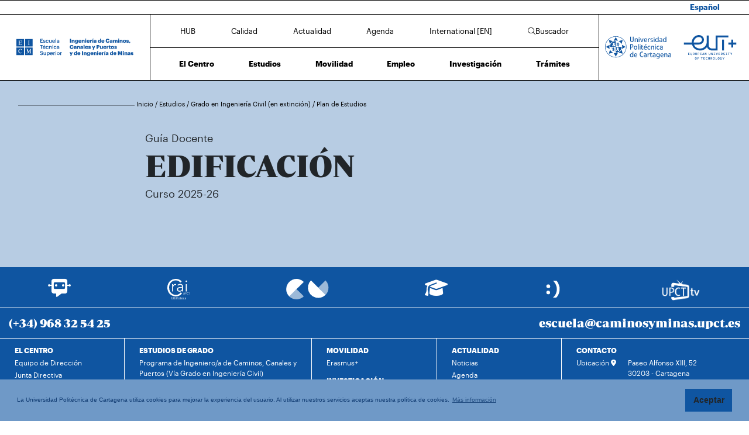

--- FILE ---
content_type: text/html; charset=UTF-8
request_url: https://caminosyminas.upct.es/guia-docente/516104003
body_size: 35194
content:
<!DOCTYPE html>
<html lang="es"  prefix="og: http://ogp.me/ns#" >
<head>
            <!-- Google tag (gtag.js) -->
        <script async src="https://www.googletagmanager.com/gtag/js?id=G-0JXP83W90B"></script>
        <script>
            window.dataLayer = window.dataLayer || [];
            function gtag(){dataLayer.push(arguments);}
            gtag('js', new Date());
            gtag('config', 'G-0JXP83W90B');
        </script>
        <meta charset="utf-8">
    <meta http-equiv="X-UA-Compatible" content="IE=edge">
    <meta name="viewport" content="width=device-width, initial-scale=1">
    <!-- The above 3 meta tags *must* come first in the head; any other head content must come *after* these tags -->
    <meta name="description" content="EDIFICACIÓN | Universidad Politécnica de Cartagena">

    
            <meta property="og:title"       content="Guía Docente - ETS de Ing. de Caminos, Canales y  Puertos y de Ing. de Minas | UPCT" />
        <meta property="og:type"        content="website" />
        <meta property="og:url"         content="http://caminosyminas.upct.es/guia-docente/516104003" />
        <meta property="og:image"       content="https://caminosyminas.upct.es/img/upct_og.jpg" />
        <meta property="og:site_name"   content="Caminos y Minas" />
        <meta property="og:locale"      content="es_ES" />
        <meta property="og:image:alt"   content="Universidad Politécnica de Cartagena" />
            

    
        <link rel="apple-touch-icon" sizes="180x180" href="https://caminosyminas.upct.es/themes/caminosyminas/assets/img/favicon/apple-touch-icon.png">
    <link rel="icon" type="image/png" sizes="32x32" href="https://caminosyminas.upct.es/themes/caminosyminas/assets/img/favicon/favicon-32x32.png">
    <link rel="icon" type="image/png" sizes="16x16" href="https://caminosyminas.upct.es/themes/caminosyminas/assets/img/favicon/favicon-16x16.png">
    <link rel="manifest" href="https://caminosyminas.upct.es/themes/caminosyminas/assets/img/favicon/site.webmanifest">
    
    <link rel="mask-icon" href="https://caminosyminas.upct.es/themes/caminosyminas/assets/img/favicon/safari-pinned-tab.svg">
    <link rel="shortcut icon" href="https://caminosyminas.upct.es/themes/caminosyminas/assets/img/favicon/favicon.ico">










        <meta name="apple-mobile-web-app-title" content="Caminos y Minas">
    <meta name="application-name" content="Caminos y Minas">
    <meta name="theme-color" content="#0f55a1" />
    <meta name="apple-mobile-web-app-status-bar-style" content="black-translucent">
    <meta name="csrf-token" content="BwHTR5MdyulHNSwIQAQwGP6QheoHM4ZkhfHFL8mH">

    <title>EDIFICACIÓN | Universidad Politécnica de Cartagena</title>

    <!-- Page styles -->
            <link rel="stylesheet" href="https://cdnjs.cloudflare.com/ajax/libs/twitter-bootstrap/4.4.1/css/bootstrap.min.css" media="screen">
            <link rel="stylesheet" href="https://caminosyminas.upct.es/css/mdb.css" media="screen">
            <link rel="stylesheet" href="https://caminosyminas.upct.es/css/fontawesome6/styles/all.min.css" media="screen">
            <link rel="stylesheet" href="https://caminosyminas.upct.es/themes/centros/assets/fonts/Periodico/Periodico.min.css" media="screen">
            <link rel="stylesheet" href="https://caminosyminas.upct.es/themes/centros/assets/fonts/Graphik/Graphik.min.css" media="screen">
                            <link rel="stylesheet" href="https://caminosyminas.upct.es/themes/centros/assets/css/caminosyminas.min.css" media="screen">
            
    
    <!-- HTML5 shim and Respond.js for IE8 support of HTML5 elements and media queries -->
    <!-- WARNING: Respond.js doesn't work if you view the page via file:// -->
    <!--[if lt IE 9]>
    <script src="https://cdnjs.cloudflare.com/ajax/libs/html5shiv/3.7.3/html5shiv.min.js"></script>
    <script src="https://cdnjs.cloudflare.com/ajax/libs/respond.js/1.4.2/respond.min.js"></script>
    <![endif]-->
        









        </head>
<body class="parallax page-guia-docente-es " id="body">
    <!-- [start_include] -->
    <div id="wrapper">
            <header class="primary-background">
                    <div id="menu" class="section-margin ">
            <div class="">
                <div class="fixed-top">
                    <div class="row-language-selector bg-white">
                                                                                                                                            <a href="https://caminosyminas.upct.es/guia-docente/516104003" class="lang-selector lang-selected">
                                    Español
                                </a>
                                                                                                                                                                                                                                                                                                                        </div>
        
        <nav class="navbar navbar-collapse white">
            <div class="row-1 logo logo-escuela logo-padding">
                <a class="text-center" href="https://caminosyminas.upct.es">
                    <img class="logo-centro-no-collapse img-fluid d-none d-md-inline" src="/themes/centros/assets/svg/logo-6404-1.svg" alt="Escuela Técnica Superior de Ingeniería de Caminos, Canales y Puertos y de Ingeniería de Minas">
                    <img class="logo-centro-collapse img-fluid d-none d-md-none" src="/themes/centros/assets/svg/logo-6404-3.svg" alt="Escuela Técnica Superior de Ingeniería de Caminos, Canales y Puertos y de Ingeniería de Minas">
                    <img class="logo-centro-collapse-movil img-fluid d-inline d-md-none" src="/themes/centros/assets/svg/logo-6404-3.svg" alt="Escuela Técnica Superior de Ingeniería de Caminos, Canales y Puertos y de Ingeniería de Minas">
                </a>
            </div>
            <div class="row-1 contenido-menu contenido-menu-linea">
                <div class="contenido-menu-collapse d-none">
                    <a class="nav-link graphik-bold-web-21 d-none d-lg-inline" href="https://caminosyminas.upct.es/hub">HUB</a>
                    <button class="navbar-toggler noselect" type="button" aria-expanded="false" onclick="toggleMenu();" aria-label="Toggle navigation">
                        
                        <i class="fal fa-bars"></i>
                    </button>
                </div>
                <div class="contenido-menu-superior d-none d-md-flex">
                    <div class="nav-item"><a class="nav-link" href="https://caminosyminas.upct.es/hub">HUB</a></div>
                    <div class="nav-item"><a class="nav-link" href="https://caminosyminas.upct.es/calidad">Calidad</a></div>
                    <div class="nav-item"><a class="nav-link" href="https://caminosyminas.upct.es/actualidad">Actualidad</a></div>
                    <div class="nav-item"><a class="nav-link" href="https://caminosyminas.upct.es/agenda">Agenda</a></div>
                    <div class="nav-item"><a class="nav-link" href="https://caminosyminas.upct.es/international">International [EN]</a></div>
                                            <div class="nav-item"><a class="nav-link" href="https://caminosyminas.upct.es/buscador"><i class="fal fa-search"></i>Buscador</a></div>
                                    </div>
                <div class="contenido-menu-inferior d-none d-md-flex">
                    <div class="nav-item"><a class="nav-link" href="https://caminosyminas.upct.es/centro">El Centro</a></div>
                    <div class="nav-item"><a class="nav-link" href="https://caminosyminas.upct.es/estudios">Estudios</a></div>
                    <div class="nav-item"><a class="nav-link" href="https://caminosyminas.upct.es/movilidad">Movilidad</a></div>
                    <div class="nav-item"><a class="nav-link" href="https://caminosyminas.upct.es/bolsa-de-empleo">Empleo</a></div>
                    <div class="nav-item"><a class="nav-link" href="https://caminosyminas.upct.es/investigacion">Investigación</a></div>
                    <div class="nav-item"><a class="nav-link" href="https://caminosyminas.upct.es/tramites">Trámites</a></div>
                </div>
            </div>

            <div class="row-1 logo logo-upct logo-padding">
                <a class="d-lg-block text-center" href="https://www.upct.es/" id="upctdynwidth" target="_blank" rel="noopener">
                    <img class="logo-upct-no-collapse img-fluid d-none d-md-inline pr-2"  src="/themes/centros/assets/svg/upct-logo-6404.svg" alt="Universidad Politécnica de Cartagena">
                    <img class="logo-upct-collapse img-fluid d-none d-md-none p-3" src="/themes/centros/assets/svg/upct-logo-6404.svg" alt="Universidad Politécnica de Cartagena">
                    <img class="logo-upct-solo-collapse d-inline d-md-none" src="/themes/centros/assets/svg/logo-upct-solo-6404.svg" alt="Universidad Politécnica de Cartagena">
                </a>
                <a class="d-lg-block text-center" href="https://www.univ-tech.eu/" id="eutdynwidth" target="_blank" rel="noopener">
                    <img class="logo-upct-no-collapse img-fluid d-none d-md-inline pl-2" src="/themes/centros/assets/svg/eut-logo-6404.svg" alt="European University of Technology" style="max-height: 4.2rem;">
                    <img class="logo-upct-collapse img-fluid d-none d-md-none p-3" src="/themes/centros/assets/svg/eut-logo-6404.svg" alt="European University of Technology" style="max-height: 5.8rem;">
                    <img class="logo-upct-solo-collapse d-inline d-md-none" src="/themes/centros/assets/svg/eut-logo-6404.svg" alt="European University of Technology" style="max-height: 4rem;">
                </a>
            </div>

                            <div class="row-2 nav-item-1 d-none">
                    <div class="nav-item"><a class="nav-link text-center" href="https://caminosyminas.upct.es/hub">HUB</a></div>
                </div>
                        <div class="row-2 nav-item-2 d-none">
                <div class="center-menu">
                    <div class="nav-item"><a class="nav-link" href="https://caminosyminas.upct.es/calidad">Calidad</a></div>
                    <div class="nav-item"><a class="nav-link" href="https://caminosyminas.upct.es/actualidad">Actualidad</a></div>
                    <div class="nav-item"><a class="nav-link" href="https://caminosyminas.upct.es/agenda">Agenda</a></div>
                    <div class="nav-item"><a class="nav-link" href="https://caminosyminas.upct.es/international">International [EN]</a></div>
                </div>
            </div>
                            <div class="row-2 nav-item-3 d-none">
                    <div class="nav-item nav-item-5"><a class="nav-link text-center" href="https://caminosyminas.upct.es/buscador"><i class="fal fa-search"></i>Buscador</a></div>
                </div>
            
            <div class="row-3 d-none">
                <div class="nav-item"><a class="nav-link" href="https://caminosyminas.upct.es/centro">El Centro</a></div>
                <div class="nav-item"><a class="nav-link" href="https://caminosyminas.upct.es/estudios">Estudios</a></div>
                <div class="nav-item"><a class="nav-link" href="https://caminosyminas.upct.es/movilidad">Movilidad</a></div>
                <div class="nav-item"><a class="nav-link" href="https://caminosyminas.upct.es/bolsa-de-empleo">Empleo</a></div>
                <div class="nav-item"><a class="nav-link" href="https://caminosyminas.upct.es/investigacion">Investigación</a></div>
                <div class="nav-item"><a class="nav-link" href="https://caminosyminas.upct.es/tramites">Trámites</a></div>
            </div>
        </nav>
    </div>


                
                
                
                
            </div>
        </div>
                </header>

    <div class="body">
                    <div id="guia-docente" class="section-margin container">
            <div class="">
                <style>

</style>
<div class="container">
    <div id="guia-docente-header" class="section-margin ">
        <div class="">
            <div class="container guia-docente-header">
                <div class="row mb-5 breadcrumb-content">
                    <div class="col-md-2 float-left">
                        <p class="hr-sect"></p>
                    </div>
                    <div class="col-md-10 float-left">
                        <p class="breadcrumb-text">
                            <a class="link-breadcrumb" href="/index"> Inicio </a> / <a class="link-breadcrumb" href="/estudios"> Estudios </a> /
                            <a class="link-breadcrumb" href="/presentacion-estudio/5161">
                                Grado en Ingeniería Civil (en extinción) </a> /
                            <a class="link-breadcrumb" href="/plan-de-estudios/5161">
                                Plan de Estudios </a>
                        </p>
                    </div>
                </div>
                <div class="row mt-4 header-padding-bottom">
                    <div class="col-12 col-sm-12 col-md-2 col-lg-2 pb-4 pb-md-0">
                        
                    </div>
                    <div class="col-12 col-sm-12 col-md-7 col-lg-7">
                        <h3>
                            Guía Docente                        </h3>
                        <h1>EDIFICACIÓN</h1>
                        <h3>
                            Curso 2025-26
                        </h3>
                    </div>
                </div>
                <div class="row">
                    <div class="col-12 col-sm-12 col-md-4 offset-md-2 col-lg-4 offset-lg-2 float-left">
                                            </div>
                </div>
            </div>
        </div>
    </div>
    <ul class="nav nav-tabs" id="tabGuiaDocente" role="tablist">
            </ul>
    <div class="tab-content" id="tabContentGuiaDocente">
            </div>
</div>

                
                
                
                
            </div>
        </div>
                </div>

    <footer>
        
        <div class="footer footer-text">
                            <div id="upct-links" class="section-margin container">
            <div class="links-upct">
                <div id="upct-links-divs">
     <div>
        <a href="https://chatgpt.com/g/g-683960fee91c8191b8acfd072521f8e3-upct-bot-para-estudiantes" target="_blank" title="UPCT-bot para estudiantes">
            <span class="fa-solid fa-message-bot fa-5x" style="color: #fff;"></span>
        </a>
    </div>
    <div>
        <a href="https://upct.ent.sirsidynix.net.uk/client/es_ES/EICM" target="_blank" title="CRAI Biblioteca Temática EICM">
            <img src="/themes/centros/assets/img/logo_crai_white.svg" height="35" alt="CRAI">
        </a>
    </div>
    <div>
        <a href="https://campusvirtual.upct.es/" target="_blank" title="Campus Virtual">
            <img src="/themes/centros/assets/img/logo_campus_virtual.svg" alt="Campus Virtual" height="35">
        </a>
    </div>
    <div>
        <a href="https://aulavirtual.upct.es/" aria-label="Ir a Aula Virtual" target="_blank" title="Aula Virtual">
            <span class="fas fa-graduation-cap fa-5x" style="color: #fff;"></span>
        </a>
    </div>
    <div>
        <a href="https://sede.upct.es/" target="_blank" title="Sede UPCT">
            <img src="/themes/centros/assets/img/sede.svg" alt="Sede" height="35">
        </a>
    </div>
    <div>
        <a href="https://media.upct.es/" target="_blank" title="UPCT TV">
            <img src="/themes/centros/assets/img/UPCTtv_transparencia_Blanco.png" height="37" alt="UPCT-TV">
        </a>
    </div>
</div>
                                    
                
                
                
            </div>
        </div>
                                <div id="footer-1" class="section-margin container">
            <div class="">
                <div class="row no-gutters">
  <div class="col-md-6 d-none d-lg-block">
    <p class="float-left centro-footer-contact">(+34) 968 32 54 25</p>
  </div>
  <div class="col-6 d-lg-none">
  	<a class="nav-link waves-effect waves-light float-left" aria-label="Contactar por telefono" href="tel:+34968325425">
      <span class="fa-stack fa-2x">
        <i class="fas fa-circle fa-stack-2x"></i>
        <i class="fa fa-phone fa-stack-1x fa-inverse color-social"></i>
      </span>
    </a>
  </div>
  
   <div class="col-md-6 d-none d-lg-block">
    <p class="float-right centro-footer-contact">escuela@caminosyminas.upct.es</p>
  </div>
   <div class="col-6 d-lg-none">
  	<a class="nav-link waves-effect waves-light float-right" aria-label="Contacto por email" href="mailto:escuela@caminosyminas.upct.es">
      <span class="fa-stack fa-2x">
        <i class="fas fa-circle fa-stack-2x"></i>
        <i class="fa fa-envelope fa-stack-1x fa-inverse color-social"></i>
      </span>
    </a>
  </div>
</div>
                                    
                
                
                
            </div>
        </div>
                                <div id="footer-main" class="container">
            <div class="">
                <div class="row">
                    <div class="col-md-2">
                        <ul class="nav flex-column">
            <li class="nav-item elemento-menu footer-link elemento-parent">
    <a href="https://caminosyminas.upct.es/centro" class="nav-link">EL CENTRO</a>
    <ul class="list-unstyled"><li class="nav-item page-scroll elemento-menu"><a class="nav-link" href="https://caminosyminas.upct.es/direccion">Equipo de Dirección</a></li><li class="nav-item page-scroll elemento-menu"><a class="nav-link" href="https://caminosyminas.upct.es/junta">Junta Directiva</a></li><li class="nav-item page-scroll elemento-menu"><a class="nav-link" href="https://caminosyminas.upct.es/secretaria">Secretaría Académica</a></li><li class="nav-item page-scroll elemento-menu"><a class="nav-link" href="https://caminosyminas.upct.es/delegacion-de-estudiantes">Delegación de Estudiantes</a></li><li class="nav-item page-scroll elemento-menu"><a class="nav-link" href="https://caminosyminas.upct.es/calendario">Calendario del Centro</a></li><li class="nav-item page-scroll elemento-menu"><a class="nav-link" href="https://caminosyminas.upct.es/profesores">Profesorado</a></li><li class="nav-item page-scroll elemento-menu"><a class="nav-link" href="https://caminosyminas.upct.es/departamentos">Departamentos</a></li><li class="nav-item page-scroll elemento-menu"><a class="nav-link" href="https://caminosyminas.upct.es/normativa">Normativa</a></li></ul></li><li class="nav-item elemento-menu elemento-parent"><a class="nav-link" href="https://caminosyminas.upct.es/hub">HUB</a></li>
        </ul>
                    </div>
                    <div class="col-md-3">
                        <ul class="nav flex-column pb-4">
       <li class="nav-item elemento-menu footer-link elemento-parent">
          <a class="nav-link" href="/estudios">ESTUDIOS DE GRADO</a>
           <ul class="list-unstyled">
               <li class="nav-item elemento-menu elemento-centro">
                   <a class="nav-link" target="_blank" href="https://estudios.upct.es/grado/5800/inicio">Programa de Ingeniero/a de Caminos, Canales y Puertos (Vía Grado en Ingeniería Civil)</a>
               </li>
                                                         <li class="nav-item elemento-menu elemento-centro">
                           <a class="nav-link" href="/presentacion-estudio/5221">Grado en Ingeniería Civil</a>
                       </li>
                                                                            <li class="nav-item elemento-menu elemento-centro">
                           <a class="nav-link" href="/presentacion-estudio/5231">Grado en Ingeniería de Recursos Minerales y Energía</a>
                       </li>
                                                                                                                 </ul>
       </li>

        <li class="nav-item elemento-menu footer-link elemento-parent">
            <a class="nav-link" href="/estudios">ESTUDIOS DE MÁSTER</a>
            <ul class="list-unstyled">
                                                            <li class="nav-item elemento-menu elemento-centro">
                            <a class="nav-link" href="/presentacion-estudio/2131">Máster Universitario en Ingeniería de Caminos, Canales y Puertos</a>
                        </li>
                                                                                                    <li class="nav-item elemento-menu elemento-centro">
                            <a class="nav-link" href="/presentacion-estudio/2521">Máster Universitario en Ingeniería de Minas </a>
                        </li>
                                                                                                    <li class="nav-item elemento-menu elemento-centro">
                            <a class="nav-link" href="/presentacion-estudio/2511">Máster Universitario en Metodología BIM para el Desarrollo de Proyectos de Infraestructuras</a>
                        </li>
                                                                    </ul>
        </li>

        <li class="nav-item elemento-menu footer-link elemento-parent">
            <a class="nav-link" href="/estudios"> DOBLE TÍTULO CON ITINERARIO ESPECÍFICO (DTIE)</a>
            <ul class="list-unstyled">
                <li class="nav-item elemento-menu elemento-centro">
                    <a class="nav-link" href="https://estudios.upct.es/master/2131/programa-conjunto-mumbim" target="_blank">
                        Máster Universitario en Ingeniería de Caminos, Canales y Puertos + Máster Universitario en Metodología BIM para el Desarrollo de Proyectos de Infraestructuras 
                    </a>
                </li>
            </ul>
        </li>

                    <li class="nav-item elemento-menu footer-link elemento-parent">
                <a class="nav-link" href="/estudios">DOBLES TÍTULOS</a>
                <ul class="list-unstyled">
                    <li class="nav-item elemento-menu elemento-centro">
                        <a class="nav-link" href="/info-estudios-upct/doble-titulo-ingenieria-civil-master-ingenieur-securite-et-prevention-des-risques">
                            Doble Título Ingeniería Civil-Máster Ingénieur Sécurité et Prévention des Risques
                        </a>
                    </li>
                    <li class="nav-item elemento-menu elemento-centro">
                        <a class="nav-link" href="/info-estudios-upct/doble-titulo-ingenieria-de-recursos-minerales-y-energia-master-ingenieur-securite-et-prevention-des-risques">
                            Doble Título Ingeniería de Recursos Minerales y Energía-Máster Ingénieur Sécurité et Prévention des Risques
                        </a>
                    </li>
                </ul>
            </li>
            </ul>
                    </div>
                    <div class="col-md-2">
                        <ul class="nav flex-column">
            <li class="nav-item elemento-menu footer-link elemento-parent">
    <a href="https://caminosyminas.upct.es/movilidad" class="nav-link">MOVILIDAD</a>
    <ul class="list-unstyled"><li class="nav-item page-scroll elemento-menu"><a class="nav-link" href="https://caminosyminas.upct.es/erasmus">Erasmus+</a></li></ul></li><li class="nav-item elemento-menu footer-link elemento-parent">
    <a href="https://caminosyminas.upct.es/investigacion" class="nav-link">INVESTIGACIÓN</a>
    <ul class="list-unstyled"><li class="nav-item page-scroll elemento-menu"><a class="nav-link" href="https://caminosyminas.upct.es/investigacion">Grupos de Investigación</a></li><li class="nav-item page-scroll elemento-menu"><a class="nav-link" href="https://caminosyminas.upct.es/catedras">Cátedras</a></li></ul></li>
        </ul>
                    </div>
                    <div class="col-md-2">
                        <ul class="nav flex-column">
            <li class="nav-item elemento-menu footer-link elemento-parent">
    <a href="https://caminosyminas.upct.es/actualidad" class="nav-link">ACTUALIDAD</a>
    <ul class="list-unstyled"><li class="nav-item page-scroll elemento-menu"><a class="nav-link" href="https://caminosyminas.upct.es/actualidad">Noticias</a></li><li class="nav-item page-scroll elemento-menu"><a class="nav-link" href="https://caminosyminas.upct.es/agenda">Agenda</a></li></ul></li><li class="nav-item elemento-menu elemento-parent"><a class="nav-link" href="https://caminosyminas.upct.es/tramites">TRÁMITES</a></li><li class="nav-item elemento-menu elemento-parent"><a class="nav-link" href="https://caminosyminas.upct.es/calidad">CALIDAD</a></li><li class="nav-item elemento-menu elemento-parent"><a class="nav-link" href="https://caminosyminas.upct.es/bolsa-de-empleo">EMPLEO</a></li>
        </ul>
                    </div>
                    <div class="col-md-3">
                        <ul class="nav flex-column">
	<li class="nav-item elemento-menu footer-link elemento-parent">
    	<a href="/contacto" class="nav-link">CONTACTO</a>
      	<ul class="list-unstyled">
        	<li class="nav-item elemento-menu">
          		<p class="float-left">
            		<span>
              			Ubicación 
              			<i class="fas fa-map-marker-alt" aria-hidden="true" style="color: white;"></i>
            		</span>
          		</p>
          	</li>
        	<li class="nav-item elemento-menu">  
          		<p class="float-left">
                    Paseo Alfonso XIII, 52<br>
              		30203 - Cartagena
          		</p>
        	</li>
      	</ul>
  	</li>
</ul>
<dl class="row contact-info d-none d-lg-block">
	<dt class="col-sm-3">Conserjería</dt>
    <dd class="col-sm-9 pb-3">(+34) 968 32 54 34</dd>
    <dt class="col-sm-3">Dirección</dt>
  	<dd class="col-sm-9">
    	<p>(+34) 968 32 54 25<br>
    	direccion@caminosyminas.upct.es</p>
  	</dd>
</dl>

<dl class="row d-lg-none">
	<dt class="col-sm-3 contact-info">Conserjería</dt>
    <dd class="col-sm-12">
        <a class="nav-link waves-effect waves-light float-left" aria-label="Contactar por telefono" href="tel:+34968325434">
            <span class="fa-stack fa-2x">
                <i class="fas fa-circle fa-stack-2x"></i>
                <i class="fa fa-phone fa-stack-1x fa-inverse color-social"></i>
            </span>
        </a>
    </dd>

    <dt class="col-sm-3 contact-info mt-4">Dirección</dt>
  	<dd class="col-sm-12">
        <a class="nav-link waves-effect waves-light float-left" aria-label="Contactar por telefono" href="tel:+34968325425">
            <span class="fa-stack fa-2x">
                <i class="fas fa-circle fa-stack-2x"></i>
                <i class="fa fa-phone fa-stack-1x fa-inverse color-social"></i>
            </span>
        </a>
    	
        <a class="nav-link waves-effect waves-light" aria-label="Contactar por email" href="mailto:direccion@caminosyminas.upct.es">
            <span class="fa-stack fa-2x">
                <i class="fas fa-circle fa-stack-2x"></i>
                <i class="fa fa-envelope fa-stack-1x fa-inverse color-social"></i>
            </span>
        </a>
  	</dd>
</dl>
                                        </div>
                </div>
            </div>
        </div>
                                <div id="footer-2" class="section-margin container">
            <div class="">
                <div class="row no-gutters">
  <div class="col-md-6">
    <a href="https://caminosyminas.upct.es">
      <img src="/themes/centros/assets/svg/logo-6404-2.svg" class="img-responsive logo-size-left mt-4" alt="Logo EICIM" style="height: 4rem !important;">
      </a>
  </div>
    <div class="col-md-6 text-md-right text-center">
        <a href="http://www.upct.es" target="_blank">
            <img src="/themes/centros/assets/img/upct_logo_blanco.svg" class="img-responsive mt-4 mr-2" alt="Universidad Politécnica de Cartagena" style="height: 4rem;">
        </a>
         <a href="https://www.univ-tech.eu/" target="_blank">
            <img src="/themes/centros/assets/img/eut_logo_blanco.svg" class="img-responsive mt-4 ml-2" style="height: 4rem;" alt="EUt+">
        </a>
  </div>
</div>
                                    
                
                
                
            </div>
        </div>
                                <div id="footer-social" class="section-margin ">
            <div class="container section-margin">
                <!--Social Icons-->
<div class="d-flex flex-md-row flex-column-reverse justify-content-between">
    <ul class="navbar-nav nav-flex-icons">
        <li class="nav-item">
            <a class="nav-link waves-effect waves-light px-2" aria-label="Ir a Facebook" href="https://www.facebook.com/UPCTuniversidad/" target="_blank">
            <span class="fa-stack fa-3x">
                <i class="fas fa-circle fa-stack-2x"></i>
                <i class="fab fa-facebook-f fa-stack-1x fa-inverse color-social"></i>
            </span>
            </a>
            
            <a class="nav-link waves-effect waves-light px-2" aria-label="Ir a Twitter" href="https://twitter.com/UPCToficial" target="_blank">
            <span class="fa-stack fa-3x">
                <i class="fas fa-circle fa-stack-2x"></i>
                <i class="fab fa-x-twitter fa-stack-1x fa-inverse color-social"></i>
            </span>
            </a>
            
            <a class="nav-link waves-effect waves-light px-2" aria-label="Ir a Instagram" href="https://www.instagram.com/upctoficial/" target="_blank">
            <span class="fa-stack fa-3x">
                <i class="fas fa-circle fa-stack-2x"></i>
                <i class="fab fa-instagram fa-stack-1x fa-inverse color-social"></i>
            </span>
            </a>
            
            <a class="nav-link waves-effect waves-light px-2" aria-label="Ir a Youtube" href="https://www.youtube.com/user/canalupct" target="_blank">
            <span class="fa-stack fa-3x">
                <i class="fas fa-circle fa-stack-2x"></i>
                <i class="fab fa-youtube fa-stack-1x fa-inverse color-social"></i>
            </span>
            </a>
            
            <a class="nav-link waves-effect waves-light px-2" aria-label="Ir a Linkedin" href="https://www.linkedin.com/school/upctnoticias/" target="_blank">
            <span class="fa-stack fa-3x">
                <i class="fas fa-circle fa-stack-2x"></i>
                <i class="fab fa-linkedin fa-stack-1x fa-inverse color-social"></i>
            </span>
            </a>
        </li>
    </ul>
</div>
                                    
                
                
                
            </div>
        </div>
                        </div>
    </footer>
    </div>
                        <script src="https://code.jquery.com/jquery-3.5.1.min.js"></script>
                                <script src="https://cdnjs.cloudflare.com/ajax/libs/twitter-bootstrap/4.4.1/js/bootstrap.min.js"></script>
                                <script src="https://caminosyminas.upct.es/js/mdb.min.js"></script>
                                <script src="https://caminosyminas.upct.es/themes/centros/assets/js/centros.js"></script>
            
            <script src="https://cdnjs.cloudflare.com/ajax/libs/es6-promise/4.1.1/es6-promise.auto.min.js"></script>
        <script src="https://unpkg.com/axios@1.0.0/dist/axios.min.js"></script>
        <script src="/js/cookies.js"></script>
        <script>
            axios.defaults.headers.common['X-CSRF-TOKEN'] = 'BwHTR5MdyulHNSwIQAQwGP6QheoHM4ZkhfHFL8mH';

            $.ajaxSetup({
                headers: {
                    'X-CSRF-TOKEN': 'BwHTR5MdyulHNSwIQAQwGP6QheoHM4ZkhfHFL8mH'
                }
            });
            
        </script>
        <script>
    function audit(url, obj) {
        axios.post('https://caminosyminas.upct.es/auditor/banner', {
            pid:    '[base64]',
            eid:    '[base64]',
            lid:    '[base64]',
            url:    url
        }).then(function(r) {
            if (obj != null) {
                visitarLink = true;
                obj.click();
            }
            return true;
        });
    }
</script>    
            <script>

        document.addEventListener('DOMContentLoaded', function() {
            var tabs = document.querySelectorAll('#tabGuiaDocente .nav-link');
            // Si solo hay una pestaña
            if (tabs.length === 1) {
                var singleTab = tabs[0];
                var tabId = singleTab.getAttribute('href');
                // Activar la pestaña y su contenido
                singleTab.classList.add('active');
                var tabContent = document.querySelector(tabId);
                if (tabContent) {
                    tabContent.classList.add('show', 'active');
                }
            }
        });

        function toggleApartados() {
            var cursos = document.querySelectorAll('*[id^="ID_"]');

            var btn = document.getElementById('btn-toggle-cur');

            cursos.forEach(function(element) {

                if ($(btn).hasClass('btn-cur-noshow') ) {
                    $(element).addClass('show')
                }


                if(!($(element).children().hasClass('show')) && $(btn).hasClass('btn-cur-show')) {
                    $(element).removeClass('show')
                }
            });

            if($(btn).hasClass('btn-cur-show')) {
                $(btn).html("Mostrar Todos los Apartados &#9660;");
                $(btn).addClass('btn-cur-noshow');
                $(btn).removeClass('btn-cur-show');
                return;
            }

            if($(btn).hasClass('btn-cur-noshow')) {
                $(btn).html ("Ocultar Todos los Apartados &#9650;");
                $(btn).addClass('btn-cur-show')
                $(btn).removeClass('btn-cur-noshow');
                return;
            }

        }

    </script>

    </body>
</html><!-- NODE-NAME: node-1 -->

--- FILE ---
content_type: text/css
request_url: https://caminosyminas.upct.es/themes/centros/assets/css/caminosyminas.min.css
body_size: 94981
content:
@keyframes breadcrumb{0%{width:0;opacity:0}100%{width:100%;opacity:1}}@-moz-keyframes breadcrumb{0%{width:0;opacity:0}100%{width:100%;opacity:1}}@-webkit-keyframes breadcrumb{0%{width:0;opacity:0}100%{width:100%;opacity:1}}@-ms-keyframes breadcrumb{0%{width:0;opacity:0}100%{width:100%;opacity:1}}@-o-keyframes breadcrumb{0%{width:0;opacity:0}100%{width:100%;opacity:1}}html,body{font-size:62.5%}body{font-family:"Graphik Web",sans-serif}.container{max-width:1920px !important;margin:0 auto !important}.hr-sect{display:flex;align-items:center;color:rgba(0,0,0,.8);margin-top:1rem;width:99%;font-family:"Graphik Web",sans-serif;font-weight:400;font-style:normal;font-stretch:normal;font-size:1.2rem}.hr-sect::before{content:" ";flex-grow:1;background:rgba(0,0,0,.35);height:.1rem;font-size:0;line-height:0;margin:0 .1rem}.section-header{margin-top:2rem !important;padding-top:14rem !important;background-color:#c4daf1;padding-bottom:1rem}.section-header h1{font-family:"PeriodicoDisplayBlack",serif;font-size:5.4rem;font-weight:bolder}.section-header h4{font-family:"Graphik Web",sans-serif;font-weight:400;font-style:normal;font-stretch:normal;font-size:1.7rem}.section-header h4 a{color:#000;text-decoration:underline}.section-header h4 a:hover{color:#0f55a1}#section-header .col-md-3{border-right:none !important}.section-header-2{padding-top:.8rem;border-top:none !important}.section-header-2 h1,.section-header-2 .entradilla{font-family:"PeriodicoDisplayLight",serif;font-size:2.1rem;font-weight:bolder}@media(max-width: 768px){.hr-sect{display:flex;align-items:center;color:rgba(0,0,0,.8);margin:.8rem 1rem;width:80%;font-family:"Graphik Web",sans-serif;font-weight:400;font-style:normal;font-stretch:normal;font-size:1.2rem}.hr-sect::before{content:" ";flex-grow:1;background:rgba(0,0,0,.35);height:.1rem;font-size:0;line-height:0;margin:0 .1rem}.section-header{padding-top:8rem !important}.section-header h1{font-size:4rem !important}.section-header .mb-5{margin-bottom:0 !important}.section-header-2{padding-top:1rem !important;padding-left:0 !important;border-top:none !important}#section-header-2 .col-md-2{border-top:none !important;border-right:none}#section-header-2 .col-md-3{border-top:none !important;border-right:none}.section-header-2 .hr-sect{margin:.8rem 0}.side-menu-li > a{padding:.1rem 0 !important}.section-header-2 h1{font-size:2.1rem !important;margin-top:2.5rem}}.breadcrumb-text{color:#000 !important;font-family:"Graphik Web",sans-serif;font-weight:400;font-style:normal;font-stretch:normal;font-size:1.1rem}.link-breadcrumb{color:#000 !important}.link-breadcrumb:hover{color:#000 !important;font-weight:bold}.title-section{font-family:"Graphik Web",sans-serif;font-weight:400;font-style:normal;font-stretch:normal;position:relative;text-align:left !important;left:1rem;margin-top:2.5rem;height:3rem;color:#000;font-size:.9rem;text-transform:uppercase}.nopadding{padding:0 !important;margin:0 !important}.noradius{border-radius:0 !important}.header-padding-bottom{margin-bottom:4rem}.logo-size{height:8rem;max-height:8rem;display:block;margin:0 auto;clear:right}.align-btn-bottom{position:absolute;right:4rem;top:1rem;z-index:999}.categoria{font-family:"Graphik Web",sans-serif;font-weight:400;font-style:normal;font-stretch:normal;font-size:1.1rem}.articulo-tags li{font-family:"Graphik Web",sans-serif;font-weight:400;font-style:normal;font-stretch:normal;font-size:1.1rem}.noselect{-webkit-touch-callout:none;-webkit-user-select:none;-khtml-user-select:none;-moz-user-select:none;-ms-user-select:none;user-select:none}@media(max-width: 992px){.section-header{padding-top:12rem !important}}@media(max-width: 768px){.section-header{padding-top:8rem !important}.align-btn-bottom{position:relative;bottom:0;right:0}}#footer-1{padding-top:1rem}#upct-links{border-bottom:.1rem solid #fff;padding:1.2rem 0}.links-upct > div{display:flex}#upct-links-divs{justify-content:space-around}.header-table-pdf{background-color:#b7cce3}.subheader-table-pdf{background-color:#6f99c7;font-weight:600}.lang-selected{color:#0f55a1 !important}.breadcrumb-content .hr-sect{-webkit-animation:breadcrumb 1s;-moz-animation:breadcrumb 1s;-ms-animation:breadcrumb 1s;-o-animation:breadcrumb 1s;animation:breadcrumb 1s}.breadcrumb-content .breadcrumb-text{-webkit-animation:breadcrumb 2s;-moz-animation:breadcrumb 2s;-ms-animation:breadcrumb 2s;-o-animation:breadcrumb 2s;animation:breadcrumb 2s;animation-fill-mode:forwards;white-space:nowrap;overflow:hidden}@media(max-width: 768px){.breadcrumb-content{display:none}}.btn-centre{background-color:transparent;color:#000;border:1px solid #000;border-radius:0;font-family:"Graphik Web";font-weight:600;font-style:normal;font-stretch:normal;padding:.5rem 3rem;font-size:1.2rem;margin:2rem 0}.btn-centre:hover{cursor:pointer;color:#000}.btn-cur-noshow{margin:0;padding:.2rem .4rem}.btn-cur-show{margin:0;padding:.2rem .4rem}@media(max-width: 992px){.btn-cur-noshow{font-size:1.5rem;padding:.4rem .8rem}.btn-cur-show{font-size:1.5rem;padding:.4rem .8rem}}.ha-bg-parallax{background-color:#fff;background-repeat:no-repeat;background-attachment:fixed;background-clip:border-box;background-origin:padding-box;background-position-x:50%;background-position-y:50%;-moz-background-size:cover;-o-background-size:cover;-webkit-background-size:cover;background-size:cover;min-height:65rem;margin:0 auto;width:100%;display:table;vertical-align:middle;position:relative}.ha-parallax-body{vertical-align:middle;background:rgba(0,0,0,.25);text-align:center;color:#fff;min-height:650px}div[id^=gallery]{height:60rem;padding-top:20rem}div[id^=gallery] h3{font-family:"PeriodicoDisplaySemiBold",serif;font-size:2.1rem;padding:0 5rem}div[id^=gallery] h1{font-family:"Graphik Web",sans-serif;font-weight:800;font-style:normal;font-stretch:normal;font-size:5rem}.carousel-fade .carousel-item{opacity:0;left:0 !important}.carousel .carousel-indicators li{width:1.5rem;height:1.5rem}@media(max-width: 37.5em){.ha-bg-parallax{min-height:45rem}.ha-parallax-body{min-height:450px}div[id^=gallery]{height:45rem;padding-top:15rem}div[id^=gallery] h3{font-size:1.7rem;padding:0 1rem}div[id^=gallery] h1{font-size:3.4rem}}.carousel-item > .view > img{max-height:650px}.carousel-caption-2{right:15%;bottom:40%;left:15%;z-index:10;padding-top:100px;padding-bottom:20px;color:#fff;text-align:center}@media(max-width: 576px){.carousel-item > .view > img{max-height:450px}.carousel-caption-2{right:15%;bottom:40%;left:15%;z-index:10;padding-top:25px;padding-bottom:50px;color:#fff;text-align:center}}.cc-window{opacity:1;transition:opacity 1s ease;background-color:#6f99c7}.cc-window.cc-invisible{opacity:0}.cc-animate.cc-revoke{transition:transform 1s ease}.cc-animate.cc-revoke.cc-top{transform:translateY(-2em)}.cc-animate.cc-revoke.cc-bottom{transform:translateY(2em)}.cc-animate.cc-revoke.cc-active.cc-bottom,.cc-animate.cc-revoke.cc-active.cc-top,.cc-revoke:hover{transform:translateY(0)}.cc-grower{max-height:0;overflow:hidden;transition:max-height 1s}.cc-link,.cc-revoke:hover{text-decoration:underline}.cc-revoke,.cc-window{position:fixed;overflow:hidden;box-sizing:border-box;font-family:Helvetica,Calibri,Arial,sans-serif;font-size:16px;line-height:1.5em;display:-ms-flexbox;display:flex;-ms-flex-wrap:nowrap;flex-wrap:nowrap;z-index:9999}.cc-window.cc-static{position:static}.cc-window.cc-floating{padding:2em;max-width:24em;-ms-flex-direction:column;flex-direction:column}.cc-window.cc-banner{padding:1em 1.8em;width:100%;-ms-flex-direction:row;flex-direction:row}.cc-revoke{padding:.5em}.cc-header{font-size:18px;font-weight:700}.cc-btn,.cc-close,.cc-link,.cc-revoke{cursor:pointer}.cc-link{opacity:.8;display:inline-block;padding:.2em;color:#0c376e}.cc-link:hover{opacity:1;color:#0c376e}.cc-link:active,.cc-link:visited{color:initial}.cc-btn{display:block;padding:.4em .8em;font-size:.9em;font-weight:700;border-width:2px;border-style:solid;text-align:center;white-space:nowrap}.cc-dismiss{color:#000;background-color:#0f55a1;border-color:transparent}.cc-dismiss:hover{color:#000;background-color:#87b6f2;border-color:transparent}.cc-highlight .cc-btn:first-child{background-color:transparent;border-color:transparent}.cc-highlight .cc-btn:first-child:focus,.cc-highlight .cc-btn:first-child:hover{background-color:transparent;text-decoration:underline}.cc-close{display:block;position:absolute;top:.5em;right:.5em;font-size:1.6em;opacity:.9;line-height:.75}.cc-close:focus,.cc-close:hover{opacity:1}.cc-revoke.cc-top{top:0;left:3em;border-bottom-left-radius:.5em;border-bottom-right-radius:.5em}.cc-revoke.cc-bottom{bottom:0;left:3em;border-top-left-radius:.5em;border-top-right-radius:.5em}.cc-revoke.cc-left{left:3em;right:unset}.cc-revoke.cc-right{right:3em;left:unset}.cc-top{top:1em}.cc-left{left:1em}.cc-right{right:1em}.cc-bottom{bottom:1em}.cc-message{color:#0c376e;margin:0;font-size:1rem}.cc-floating > .cc-link{margin-bottom:1em}.cc-floating .cc-message{display:block;margin-bottom:1em}.cc-window.cc-floating .cc-compliance{-ms-flex:1 0 auto;flex:1 0 auto}.cc-window.cc-banner{-ms-flex-align:center;align-items:center}.cc-banner.cc-top{left:0;right:0;top:0}.cc-banner.cc-bottom{left:0;right:0;bottom:0}.cc-banner .cc-message{display:block;-ms-flex:1 1 auto;flex:1 1 auto;max-width:100%;margin-right:1em}.cc-compliance{display:-ms-flexbox;display:flex;-ms-flex-align:center;align-items:center;-ms-flex-line-pack:justify;align-content:space-between}.cc-floating .cc-compliance > .cc-btn{-ms-flex:1;flex:1}.cc-btn + .cc-btn{margin-left:.5em}@media print{.cc-revoke,.cc-window{display:none}}@media screen and (max-width: 900px){.cc-btn{white-space:normal}}@media screen and (max-width: 414px)and (orientation: portrait),screen and (max-width: 736px)and (orientation: landscape){.cc-window.cc-top{top:0}.cc-window.cc-bottom{bottom:0}.cc-window.cc-banner,.cc-window.cc-floating,.cc-window.cc-left,.cc-window.cc-right{left:0;right:0}.cc-window.cc-banner{-ms-flex-direction:column;flex-direction:column}.cc-window.cc-banner .cc-compliance{-ms-flex:1 1 auto;flex:1 1 auto}.cc-window.cc-floating{max-width:none}.cc-window .cc-message{margin-bottom:1em}.cc-window.cc-banner{-ms-flex-align:unset;align-items:unset}.cc-window.cc-banner .cc-message{margin-right:0}}.cc-floating.cc-theme-classic{padding:1.2em;border-radius:5px}.cc-floating.cc-type-info.cc-theme-classic .cc-compliance{text-align:center;display:inline;-ms-flex:none;flex:none}.cc-theme-classic .cc-btn{border-radius:5px}.cc-theme-classic .cc-btn:last-child{min-width:140px}.cc-floating.cc-type-info.cc-theme-classic .cc-btn{display:inline-block}.cc-theme-edgeless.cc-window{padding:0}.cc-floating.cc-theme-edgeless .cc-message{margin:2em 2em 1.5em}.cc-banner.cc-theme-edgeless .cc-btn{margin:0;padding:.8em 1.8em;height:100%}.cc-banner.cc-theme-edgeless .cc-message{margin-left:1em}.cc-floating.cc-theme-edgeless .cc-btn + .cc-btn{margin-left:0}#agenda{height:23.5rem}@supports(image-rendering: crisp-edges){#agenda{height:20rem}}@supports(image-rendering: pixelated){#agenda{height:20rem}}#agenda .title-agenda{height:7.5rem;font-family:"Graphik Web",sans-serif;font-weight:700;font-style:normal;font-stretch:normal;font-size:1.5rem;margin-bottom:2rem;margin-top:.8rem}#agenda .title-aviso{height:5rem;font-family:"Graphik Web",sans-serif;font-weight:700;font-style:normal;font-stretch:normal;font-size:1.5rem;margin-bottom:2rem;margin-top:.8rem}#agenda a{color:#000}#agenda{padding-bottom:2rem}.arrow-event{width:15px;height:15px}.day-evento{font-family:"Graphik Web",sans-serif;font-weight:700;font-style:normal;font-stretch:normal;font-size:4.8rem;color:#0f55a1}.month-evento{font-family:"Graphik Web",sans-serif;font-weight:700;font-style:normal;font-stretch:normal;font-size:1.2rem;color:#0f55a1}#noticias a.event-link{color:#000}#noticias .event-date{font-family:"Graphik Web",sans-serif;font-size:1.6rem;font-weight:bold;margin-left:2.8rem}#noticias .event-title{font-family:"Graphik Web",sans-serif;font-weight:800}#noticias .event-intro{font-family:"Graphik Web",sans-serif;font-weight:400;font-style:normal;font-stretch:normal;font-size:1.1rem;margin-left:2.8rem;margin-top:1.4rem;color:#0f55a1}#noticias .notice-intro{font-family:"Graphik Web",sans-serif;font-weight:400;font-style:normal;font-stretch:normal;font-size:1.1rem;margin-left:2.8rem;margin-top:1.4rem;color:#fff}#noticias .event-categoria{display:block;margin-left:2.8rem;font-family:"Graphik Web",sans-serif;font-weight:400;font-style:normal;font-stretch:normal;font-size:1.1rem;bottom:1rem}#noticias .event-location{font-weight:normal;font-family:"Graphik Web",sans-serif;font-size:1.5rem;display:block}.date-event{font-family:"Graphik Web",sans-serif;font-weight:400;font-style:normal;font-stretch:normal;font-size:1.3rem}.img-aviso{height:7rem}#noticias .aviso-link{font-family:"Graphik Web",sans-serif;font-weight:800;color:#000;font-size:2.1rem;margin-left:2.8rem !important;display:flex;align-content:space-between}#noticias .aviso-title{font-family:"Graphik Web",sans-serif;font-weight:800;margin-left:2rem}.all-events{display:flex;position:relative;justify-content:flex-end}@media(max-width: 992px){#agenda{height:25rem}#agenda .title-agenda{font-size:1.7rem;margin-top:1.5rem}#agenda h5{max-width:90%}#agenda .title-aviso{font-size:1.7rem}@-moz-document url-prefix(){#agenda .title-agenda{margin-top:1.5rem}}}@media(max-width: 768px){#agenda .title-agenda{height:0;font-size:1.7rem;margin-top:2rem}}@media(max-width: 576px){#agenda .title-agenda{height:0;padding-top:1.9rem;margin-top:0}}#wrapper-slick{background-color:#fff;width:100%;height:100%;margin-top:-1px}#carousel-events{width:100%}#carousel-events div{width:32rem;float:left;position:relative}#carousel-events div img{border:none}.caroufredsel_wrapper{width:unset !important;margin:0 auto !important}.block-event{display:flex;height:12rem}.date-evento{display:flex;flex-direction:column;margin-right:-12rem;margin-left:2rem}@media(max-width: 992px){.block-event{flex-direction:column;align-content:space-between;vertical-align:middle}.date-evento{flex-direction:row;align-content:center}.month-evento{margin:2rem 2rem}.title-evento{margin:0 2rem}.arrow-event{display:none}#agenda .title-aviso{margin-right:2rem;height:2rem}#agenda .title-agenda{margin-right:2rem;height:2rem}}#focus{background-color:#b7cce3;margin-top:0 !important;margin-bottom:0 !important;padding-top:1.2rem !important;padding-bottom:3rem !important}#focus ul{margin-bottom:1rem}#focus li{list-style:none;font-family:"Graphik Web";font-weight:800;font-style:normal;font-stretch:normal;font-size:3.3rem;margin-left:10%}#focus li:hover > a{list-style:none;font-family:"Graphik Web";font-weight:800;font-style:normal;font-stretch:normal;font-size:3.3rem;color:#000}#focus a{color:#0f55a1}@media(max-width: 768px){#focus li{font-size:3.5rem;margin-left:0;margin-bottom:3rem}#focus li:hover > a{font-size:3.5rem}#focus .act-academica{padding-inline-start:0}}input.centros-input{border:.1rem solid #000 !important;font-size:1.2rem;text-align:center;box-sizing:border-box !important;height:1.4rem;width:100%;padding:1.3rem 0;cursor:pointer}input.centros-input:before{content:"  "}#noticias a{color:#fff}#noticias p{font-family:"PeriodicoDisplaySemiBold",serif;font-size:2.3rem;margin-left:2.8rem !important}#noticias .card-image > div > div > p{margin-right:3rem !important}#noticias .card:nth-child(even) .rgba-black-strong{background-color:rgba(0,0,0,.8)}#noticias .card:nth-child(odd) .rgba-black-strong{background-color:rgba(15,85,161,.8)}.news-date{font-family:"Graphik Web",sans-serif;font-weight:400;font-style:normal;font-stretch:normal;font-size:1.1rem;margin-left:2.8rem !important;margin-top:1.4rem}.news-categoria{display:block;font-family:"Graphik Web",sans-serif;font-weight:400;font-style:normal;font-stretch:normal;font-size:1.1rem;bottom:1rem;margin-left:2.8rem}#arrow-news path{fill:#fff !important}.arrow-news{width:15px;height:15px}.arrow-news > svg{padding-top:.4rem}#noticias .card-image{overflow:hidden;-webkit-transition:all .3s ease-in-out;-moz-transition:all .3s ease-in-out;-ms-transition:all .3s ease-in-out;-o-transition:all .3s ease-in-out;transition:all .3s ease-in-out}#noticias .card-image:hover .news-image{transform:scale(1.1)}#noticias .news-content{z-index:10}.card-image .news-image{position:absolute;width:100%;height:100%;top:0;left:0;background-size:cover;background-repeat:no-repeat;background-position:center center;-webkit-transition:all .5s;-moz-transition:all .5s;-o-transition:all .5s;transition:all .5s}@media(max-width: 768px){.card-group{flex-direction:column}}.select-hidden{display:none;visibility:hidden;padding-right:1rem}.select-centros{cursor:pointer;display:inline-block;position:relative;font-size:1.2rem;color:#000;width:100%;height:3rem;margin-top:1.25rem}.select-styled{position:absolute;top:0;right:0;bottom:0;left:0;background-color:transparent;border:1px solid #000;padding:.5rem 2.2rem .5rem 1rem;-moz-transition:all .2s ease-in;-o-transition:all .2s ease-in;-webkit-transition:all .2s ease-in;transition:all .2s ease-in;line-height:1.6;overflow:hidden;text-overflow:ellipsis;white-space:nowrap}.select-styled:before{content:attr(data-title);font-weight:bold}.select-styled:after{content:"";background:url("/themes/centros/assets/svg/desplegable.svg") no-repeat right top;background-size:1.2rem;right:1rem;top:1.1rem;height:1.4rem;width:1.2rem;position:absolute;pointer-events:none}.select-styled:hover{background-color:transparent}.select-styled:active,.select-styled.active{background-color:transparent}.select-styled:active:after,.select-styled.active:after{border-color:transparent transparent #fff transparent}.select-options{display:none;position:absolute;top:100%;right:0;left:0;z-index:999;margin:0;padding:0;list-style:none;background-color:#fff;overflow-y:scroll;max-height:20rem;border-left:1px solid #000;border-right:1px solid #000;border-bottom:1px solid #000}.select-options li:not(:first-child){border-top:.1rem solid #000}.select-options li{margin:0;padding:1.2rem 1.5rem;-moz-transition:all .15s ease-in;-o-transition:all .15s ease-in;-webkit-transition:all .15s ease-in;transition:all .15s ease-in}.select-options li:hover{color:#fff;background:#0f55a1}.select-options li[rel=hide]{display:none}.side-menu-centro{padding-left:.1rem}.side-menu-centro h1{font-family:"PeriodicoDisplayLight";font-size:2.1rem;font-weight:bolder}.side-menu-li{padding-top:.2rem}.side-menu-li > a{color:#000 !important;font-family:"Graphik Web";font-weight:400;font-style:normal;font-stretch:normal;display:block;font-size:1.4rem;margin-bottom:1px;padding:.1rem 1rem}.side-menu-li:hover > a,.side-menu-li > a.active{color:#000 !important;font-family:"Graphik Web";font-weight:600;font-style:normal;font-stretch:normal;display:block;font-size:1.4rem;margin-bottom:1px;padding:.1rem 1rem}.side-menu-centro .hr-sect{width:50%}@media(max-width: 768px){.side-menu-centro h1{font-size:2.1rem !important}}.card-studies{padding-top:1rem;box-shadow:none}#estudios .row .col{min-height:15rem;min-width:35rem;font-family:"Graphik Web";font-weight:400;font-style:normal;font-stretch:normal;font-size:1.2rem;border-top:.1rem solid #000 !important;border-right:.1rem solid #000 !important;padding-top:1rem;word-wrap:unset}#estudios .row .col:nth-child(1){border-left:.1rem solid #000 !important}#estudios-english .row .col{min-height:15rem;min-width:35rem;font-family:"Graphik Web";font-weight:400;font-style:normal;font-stretch:normal;font-size:1.2rem;border-top:.1rem solid #000 !important;border-right:.1rem solid #000 !important;border-bottom:.1rem solid #000 !important;padding-top:1rem;word-wrap:unset}#estudios-english .row .col:nth-child(1){border-left:.1rem solid #000 !important}.card-title{font-family:"Graphik Web";font-weight:700 !important;font-style:normal;font-stretch:normal;font-size:1.5rem;width:66%}@media(max-width: 768px){.card-title{width:100%}p.card-text{margin-bottom:.2rem}#estudios .row .col{min-width:unset}#estudios-english .row .col{min-width:unset}}.card-text{padding-left:1rem;font-family:"Graphik Web";font-weight:400;font-style:normal;font-stretch:normal;font-size:1.1rem}.card-link{text-decoration:none;color:#000}.card-link:hover{text-decoration:none;color:#000}.info-extincion{font-family:"Graphik Web";font-weight:700;font-style:normal;font-stretch:normal;font-size:1.5rem;padding-bottom:0 !important}.nopadding{padding:0 !important;margin:0 !important}.noradius{border-radius:0 !important}#estudios .row .col:after{content:"";display:block;border-bottom:.5rem solid #000;width:0;position:absolute;left:0;bottom:0;transition:1s ease}#estudios .row .col:hover:after{width:100%}#estudios-english .row .col:after{content:"";display:block;border-bottom:.5rem solid #000;width:0;position:absolute;left:0;bottom:0;transition:1s ease}#estudios-english .row .col:hover:after{width:100%}#floating-button{width:55px;height:55px;border-radius:50%;background:#0c376e;position:fixed;bottom:30px;right:30px;cursor:pointer;box-shadow:0 2px 5px #666}.bars{color:#fff;position:absolute;display:block;top:0;bottom:0;left:0;right:0;text-align:center;padding:0;margin:0;line-height:5.5rem;font-size:2rem;animation:bars-out .3s;transition:all .3s}.infos{color:#fff;position:absolute;display:block;top:0;bottom:0;left:0;right:0;text-align:center;padding:0;margin:0;line-height:5.5rem;font-size:2rem}#container-floating{position:fixed;bottom:30px;right:30px;z-index:8888}#container-floating.hover{height:400px;width:120px}#container-floating.hover .menu-content{width:unset;z-index:unset}#container-floating.hover .bars{animation:bars-in .15s linear;animation-fill-mode:forwards}.menu-content{width:0;position:fixed;bottom:90px;right:55px;z-index:-1}.minus{color:#fff;position:absolute;display:block;top:0;bottom:0;left:0;right:0;text-align:center;padding:0;opacity:0;margin:0;line-height:5.5rem;font-size:2rem;transform:rotateZ(-70deg);transition:all .3s;animation:minus-out .3s}#container-floating.hover .minus{animation:minus-in .2s;animation-delay:.1s;animation-fill-mode:forwards}@keyframes minus-in{from{opacity:0;transform:rotateZ(-70deg)}to{opacity:1;transform:rotateZ(0deg)}}@keyframes minus-out{from{opacity:1;transform:rotateZ(0deg)}to{opacity:0;transform:rotateZ(-70deg)}}@keyframes bars-in{from{opacity:1;transform:rotateZ(0deg)}to{opacity:0;transform:rotateZ(180deg)}}@keyframes bars-out{from{opacity:0;transform:rotateZ(180deg)}to{opacity:1;transform:rotateZ(0deg)}}.nds{background:#0c376e;width:150px;height:40px;z-index:300;transform:scale(0);cursor:pointer;font-family:"Graphik Web",sans-serif;font-weight:400;font-style:normal;font-stretch:normal;font-size:1.8rem;text-align:center;line-height:3.8rem;margin:5px 0}@keyframes bounce-nds{from{opacity:0}to{opacity:1;transform:scale(1)}}@keyframes bounce-out-nds{from{opacity:1;transform:scale(1)}to{opacity:0;transform:scale(0)}}#container-floating.hover .nds{animation:bounce-nds .1s linear;animation-fill-mode:forwards}#container-floating.hover .menu-content div:nth-child(1){animation-delay:.08s}#container-floating.hover .menu-content div:nth-child(2){animation-delay:.16s}#container-floating.hover .menu-content div:nth-child(3){animation-delay:.24s}#container-floating.hover .menu-content div:nth-child(4){animation-delay:.32s}#container-floating.hover .menu-content div:nth-child(5){animation-delay:.4s}#container-floating.hover .menu-content div:nth-child(6){animation-delay:.48s}#container-floating.hover .menu-content div:nth-child(7){animation-delay:.56s}#container-floating.hover .menu-content div:nth-child(8){animation-delay:.64s}#container-floating.hover .menu-content div:nth-child(9){animation-delay:.72s}#container-floating.hover .menu-content div:nth-child(10){animation-delay:.8s}#container-floating.hover .menu-content div:nth-child(11){animation-delay:.88s}#container-floating.hover .menu-content div:nth-child(12){animation-delay:.96s}#container-floating.hover .menu-content div:nth-child(13){animation-delay:1.04s}#container-floating.hover .menu-content div:nth-child(14){animation-delay:1.12s}.ilink{color:#fff;position:absolute;left:0;right:0;margin:0;top:0;bottom:0;text-decoration:none;text-outline:none}.ilink:hover{color:#fff}[id^=jornadas]{background-color:#fff;margin-top:0 !important;margin-bottom:0 !important;padding-top:1.2rem !important;padding-bottom:3rem !important}[id^=jornadas] .titulo-seccion2{font-family:"Graphik Web";font-weight:800;font-style:normal;font-stretch:normal;font-size:2.1rem;padding-left:5rem;padding-bottom:2rem;padding-top:2rem}[id^=jornadas] ul{margin-bottom:1rem}[id^=jornadas] li{list-style:none;font-family:"Graphik Web";font-weight:800;font-style:normal;font-stretch:normal;font-size:2.5rem;margin-left:15%;margin-bottom:2.5rem}[id^=jornadas] li:hover > a{list-style:none;font-family:"Graphik Web";font-weight:800;font-style:normal;font-stretch:normal;font-size:2.5rem;color:#000}[id^=jornadas] a{color:#0f55a1}@media(max-width: 768px){[id^=jornadas] li{font-size:3.5rem;margin-left:0;margin-bottom:3rem}[id^=jornadas] li:hover > a{font-size:3.5rem}[id^=jornadas] .act-academica{padding-inline-start:0}}#sello-internacional{background-color:#c4daf1}.texto-eur-ace{list-style:none;font-family:"Graphik Web";font-weight:800;font-style:normal;font-stretch:normal;font-size:2.8rem;color:#000}.logo-size-eur-ace{height:8rem;max-height:8rem;padding-left:5rem !important}#formacion-continua{background-color:#fff;margin-top:0 !important;margin-bottom:0 !important;padding-top:1.2rem !important;padding-bottom:3rem !important}#formacion-continua .titulo-seccion2{font-family:"PeriodicoDisplayBlack";font-weight:bolder;font-size:2.5rem;padding-left:5rem;padding-bottom:2rem;padding-top:2rem}#formacion-continua ul{margin-bottom:1rem}#formacion-continua li{list-style:none;font-family:"PeriodicoDisplaySemiBold";font-size:2.1rem;margin-left:2%;margin-bottom:2.5rem}#formacion-continua li:hover > a{list-style:none;font-family:"PeriodicoDisplaySemiBold";font-size:2.1rem;color:#000}#formacion-continua a{color:#0f55a1}@media(max-width: 768px){#formacion-continua li{font-size:3.5rem;margin-left:0;margin-bottom:3rem}#formacion-continua li:hover > a{font-size:3.5rem}#formacion-continua .act-academica{padding-inline-start:0}}body{top:0 !important}#modalTraduccion{font-size:1.6rem !important}.translateModalButton{padding-top:.5rem;color:#fff !important;background-color:transparent}.translateModalButton:hover{color:#fff !important}.modal-translate{z-index:9999 !important}button.translateModalButton:hover,button.translateModalButton:focus{text-decoration:none;background-color:var(--bCabec);border-bottom:3px solid #fc9a5f}@media(max-width: 767px){#modalTraduccion{font-size:.8em !important}}#google_translate_element{display:block}.skiptranslate.goog-te-banner-frame{display:none !important}.traduceA{display:flex}.traduceText{font-size:1.6em;margin:0}.goog-te-gadget .goog-te-combo{font-size:1.6em !important}.goog-te-combo{display:block !important}.add-padding-translate{padding-top:1.88rem}.rowGoogTransElement{display:flex;font-size:2rem}.rowGoogTransElement button{margin:auto 0;margin-left:20px}@media(max-width: 480px){.rowGoogTransElement{flex-direction:column}.rowGoogTransElement button{margin:0;margin-bottom:20px}}#modalTraduccion button{display:inline-block;font-weight:400;line-height:1.5;color:#212529;text-align:center;text-decoration:none;vertical-align:middle;cursor:pointer;-webkit-user-select:none;-moz-user-select:none;user-select:none;background-color:transparent;border:1px solid transparent;padding:.375rem .75rem;font-size:1rem;border-radius:.25rem;transition:color .15s ease-in-out,background-color .15s ease-in-out,border-color .15s ease-in-out,box-shadow .15s ease-in-out}#modalTraduccion btn{display:inline-block;font-weight:400;line-height:1.5;color:#212529;text-align:center;text-decoration:none;vertical-align:middle;cursor:pointer;-webkit-user-select:none;-moz-user-select:none;user-select:none;background-color:transparent;border:1px solid transparent;padding:.375rem .75rem;font-size:1rem;border-radius:.25rem;transition:color .15s ease-in-out,background-color .15s ease-in-out,border-color .15s ease-in-out,box-shadow .15s ease-in-out}.bg-translate-msg{background-color:#faf5c5 !important}.msg-translate{font-size:1.2rem;position:absolute;top:20%;left:5%}@media(max-width: 480px){.msg-translate{font-size:1rem}}.footer{background-color:#0f55a1;padding:.8rem 0}.centro-footer-contact{font-family:"PeriodicoDisplayBlack";font-size:2.1rem;color:#fff}.elemento-menu.footer-link{padding-top:1rem}li.elemento-parent > a{color:#fff !important;font-family:"Graphik Web";font-weight:700;font-style:normal;font-stretch:normal;display:block;font-size:1.2rem;margin-bottom:.1rem;padding:.1rem 1rem}li.elemento-parent a:hover{color:#0c376e !important}#footer-main ul > li > ul > li a{color:#fff !important;font-family:"Graphik Web";font-weight:400;font-style:normal;font-stretch:normal;display:block;font-size:1.2rem;margin-bottom:.1rem;padding:.1rem 1rem}#footer-main ul > li > ul > li a:hover{color:#0c376e !important}.elemento-menu p{color:#fff !important;font-family:"Graphik Web";font-weight:400;font-style:normal;font-stretch:normal;display:block;font-size:1.2rem;margin-bottom:1px;padding:.1rem 1rem}.contact-info{color:#fff !important;font-family:"Graphik Web";font-weight:400;font-style:normal;font-stretch:normal;font-size:1.2rem;padding-left:1rem}#footer-main dt{font-weight:400}#footer-main .list-unstyled{padding-top:0}#footer-main{border-bottom:.1rem solid #fff;border-top:.1rem solid #fff}#footer-main .col-md-2,#footer-main .col-md-3{border-right:.1rem solid #fff}#footer-main .col-md-3:last-child{border-right:none}#footer-2{padding-bottom:2rem}#footer-2 .logo-size-right{height:6rem;max-height:6rem;display:block;margin:0 auto;margin-top:0;float:right}#footer-2 .logo-size-left{height:6rem;max-height:6rem;display:block;margin:0 auto;margin-top:0;float:left}@media(max-width: 765px){#footer-main{border:none}#footer-main .col-md-2:nth-child(1){border-left:none}#footer-main .col-md-2{border-top:.1rem solid #fff;margin:1rem 0;border-right:none}#footer-main .col-md-3{border-top:.1rem solid #fff;margin:1rem 0;border-right:none}#footer-main .col-md-3:last-child{border-bottom:.1rem solid #fff}#footer-2 .col-md-6:last-child{border-top:.1rem solid #fff;margin:2rem 0}#footer-2 .logo-size-right{height:5rem;max-height:5rem;float:none}#footer-2 .logo-size-left{height:5rem;max-height:5rem;display:flex !important;float:none}}.footer .fa-stack{color:#fff}#footer-social{border-top:.1rem solid #fff;padding:1rem 0;text-align:center}.color-social{color:#0f55a1}.navbar{min-height:6rem;font-family:"Graphik Web",sans-serif;font-weight:400;font-style:normal;font-stretch:normal;font-size:1.3rem;padding:0;border-top:1px solid #000;border-bottom:1px solid #000;box-shadow:none;display:-ms-grid;display:grid;align-items:stretch;-ms-grid-rows:1fr;grid-template-rows:1fr;-ms-grid-columns:1fr 3fr 1fr;grid-template-columns:1fr 3fr 1fr;grid-auto-rows:2fr;z-index:8899}.navbar-ms{-ms-grid-rows:1fr 2fr 2fr}.logo-escuela{-ms-grid-column:1}.logo-padding{padding:3.5rem 1rem}.logo a{text-align:center}.logo{flex:1 1 315px;display:flex;align-content:center;align-items:center;justify-content:center}.logo-escuela img.logo-centro-no-collapse{width:20rem}.logo-escuela img.logo-centro-collapse.logo-padding,.logo-escuela img.logo-centro-collapse-movil{width:13.5rem}.contenido-menu{-ms-grid-column:2;flex:1 1 auto;align-self:stretch;display:flex;justify-content:space-around;align-items:stretch;flex-direction:column;border-left:1px solid #000;border-right:1px solid #000;position:relative}.contenido-menu-linea::after{content:"";position:absolute;top:50%;width:100%;border-top:1px solid #000}.contenido-menu-superior,.contenido-menu-inferior{display:flex;justify-content:space-around}@supports(justify-content: space-evenly){.contenido-menu-superior,.contenido-menu-inferior{justify-content:space-evenly}}@supports(-ms-ime-align: auto){.contenido-menu-superior,.contenido-menu-inferior{justify-content:space-around}}.contenido-menu-inferior{font-weight:700}.contenido-menu-collapse{display:flex;justify-content:space-between;padding:0 3rem}.contenido-menu-collapse a{font-size:1.6rem;color:#000}.logo-upct{-ms-grid-column:3}.logo-upct img.logo-upct-no-collapse{width:14rem}.logo-upct img.logo-upct-no-collapse{width:13.5rem}.navbar .nav-item > .nav-link{color:#000;font-size:1.3rem}.navbar-toggler{padding:0;font-size:2.4rem}.navbar .row-2 .nav-item > .nav-link,.navbar .row-3 .nav-item > .nav-link{font-size:2.1rem}.navbar .row-3 .nav-item > .nav-link{font-weight:700}.row-1-border{border-bottom:1px solid #000;min-height:5.8rem}.row-2{display:flex;align-items:center;justify-content:center;position:relative;width:100%;text-align:center;margin:0 auto}.row-3{border-top:1px solid #000;grid-column:1/-1;display:flex;justify-content:space-around;align-items:center;-ms-grid-column:1;-ms-grid-column-span:3;-ms-grid-row:3}@supports(justify-content: space-evenly){.row-3{justify-content:space-evenly}}@supports(-ms-ime-align: auto){.row-3{justify-content:space-around}}.nav-item-1{-ms-grid-column:1;-ms-grid-row:2}.nav-item-2{-ms-grid-column:2;-ms-grid-row:2;border-left:1px solid #000;border-right:1px solid #000}.nav-item-3{-ms-grid-column:3;-ms-grid-row:2}.center-menu{display:flex;width:100%;justify-content:space-around}.logo-size-nav-centre{width:20rem}.logo-size-nav-upct{width:14rem}.logo-centro-collapse{width:13.5rem}.logo-upct-collapse{width:13.5rem}.logo-upct-solo-collapse{width:7.5rem;height:5rem}.graphik-bold-web-21{font-family:"Graphik Web",sans-serif;font-weight:700;font-style:normal;font-stretch:normal;font-size:2.1rem}@media(max-width: 768px){.navbar{grid-template-rows:7rem;grid-template-columns:1fr 1fr 1fr 1fr;grid-auto-rows:auto}.logo-escuela{grid-column:2/4}.contenido-menu{border-left:0;border-right:0;grid-column:1/2;grid-row:1/2}.logo-upct{grid-column:4/5;grid-row:1/2}.nav-item-1{grid-column:1/3;grid-row:2/3;border-right:1px solid #000;padding:2rem 0}.nav-item-1.hub-english{grid-column:1/span 4;border-right:none}.nav-item-2{border-top:1px solid #000;border-left:0;border-right:0;grid-column:1/5;grid-row:3/4}.nav-item-3{grid-column:3/5;grid-row:2/3}.navbar .row-2 .nav-item > .nav-link,.navbar .row-3 .nav-item > .nav-link{font-size:1.8rem}.logo{padding:1rem}.logo-padding{padding:1rem}.logo-6401{padding:0 !important}.logo-size-nav-upct{width:14rem}.logo-size-nav-centre{width:10rem}.contenido-menu-linea::after{border-top:0}.contenido-menu-superior,.contenido-menu-inferior{display:none !important;visibility:hidden}.contenido-menu-collapse{display:flex !important}.center-menu{flex-direction:column;align-items:center;justify-content:space-around;padding:1rem 0}.row-3{padding:1rem 0;flex-direction:column}.navbar-toggler{color:#0f55a1}}.row-language-selector{border-top:1px solid #000;display:flex;justify-content:flex-end;padding-right:3rem}@media(max-width: 768px){.row-language-selector{justify-content:center;padding-right:0}}.lang-selector{font-family:"Graphik Web",sans-serif;font-weight:600;font-style:normal;font-stretch:normal;font-size:1.3rem;color:#000;padding:.2rem 2rem}@media(max-width: 768px){.lang-selector{font-size:1.7rem}}.lang-selector:hover{color:#0c376e}.actualidad-container{padding:0;background-color:#b7cce3}.agenda-container{padding:0;background-color:#b7cce3}.container-grid-3{background:#c4daf1;display:grid;grid-template-columns:repeat(3, 1fr);grid-auto-rows:1fr}@media(max-width: 768px){.container-grid-1{display:grid;grid-template-columns:repeat(1, 1fr);grid-auto-rows:1fr}}.rgba-green-background{background-color:#6f99c7}#noticias .card{box-shadow:none;border-radius:0;border-top:1px solid #000}#noticias .card:nth-child(3n){border-right:1px solid #000}#noticias .card:nth-child(2n){border-left:1px solid #000}#noticias .card:nth-child(2n+1){border-left:1px solid #000}.cuadro-news{max-width:340px}@media(max-width: 1200px){.cuadro-news{max-width:430px}}@media(max-width: 1000px){.cuadro-news{max-width:320px}}@media(max-width: 750px){.cuadro-news{max-width:250px}}@media(max-width: 620px){.cuadro-news{max-width:200px}}.buscador-container{padding:0}@media(max-width: 768px){.buscador-container .select-centros{font-size:1.5rem;height:4rem}.buscador-container .select-styled::after{background-size:1.7rem;width:1.7rem;top:1.4rem}.buscador-container input.centros-input{font-size:1.5rem;padding:1.7rem 0}}.buscador-container .buscador-box{background:#c4daf1;padding:15rem 0 2rem 0;font-family:"Graphik Web",sans-serif;color:#b7cce3}.buscador-container .news-empty{background:#c4daf1;min-height:35rem}.buscador-container .resultados-busqueda{padding:3rem 0;font-size:1.1rem;color:#000;font-family:"Graphik Web",sans-serif}@media(max-width: 768px){.buscador-container .resultados-busqueda{font-size:2.4rem}}.buscador-container .total-resultados:before{display:table-cell;position:relative;content:"";width:1rem;border-top:.1rem solid #000;top:-0.2rem}.buscador-container .buscar-icon{width:2.5rem}.buscador-container .buscador-box #keywords:hover,.buscador-container .buscador-box #keywords:focus,.buscador-container .buscador-box #keywords{border:0;background:none;box-shadow:none;border-bottom:2px solid #0f55a1}.buscador-container .buscador-box #keywords{font-family:"PeriodicoDisplaySemiBold",sans-serif;color:#000;padding:0;height:10rem;font-size:5rem}.buscador-container .buscador-box #keywords::placeholder{color:#cfe7ff;border-bottom:2px solid #0f55a1}.buscador-container .buscador-box #keywords:hover,.buscador-container .buscador-box #keywords:focus{border-bottom:2px solid #0f55a1}.buscador-container .buscador-box .btn-search:hover,.buscador-container .buscador-box .btn-search:focus,.buscador-container .buscador-box .btn-search:active,.buscador-container .buscador-box .btn-search{border:0;box-shadow:none;background-color:transparent}.buscador-container .buscador-box .btn-search{border:0;box-shadow:none}.buscador-container .buscador-box .btn-search img{transition:all .2s ease-in-out}.buscador-container .buscador-box .btn-search:hover img{transform:scale(1.3)}.buscador-container .card .card-body .card-title{font-size:1.9rem}@media(max-width: 768px){.buscador-container .card .card-body .card-title{font-size:2.4rem}}.buscador-container .card .card-body .card-title a{color:#0f55a1;text-decoration:none}.buscador-container .card .card-body .card-title a:hover{color:#000}.buscador-container .card .card-body .card-text{color:#000;font-size:1.4rem}.buscador-container .card .card-footer{font-size:1rem}@media(max-width: 768px){.buscador-container .card .card-footer{font-size:1.8rem}}.buscador-container .article-category{cursor:pointer}.buscador-container .article-category:hover{text-decoration:underline}.buscador-container .picker .picker__frame{max-width:32.5rem;min-width:25.6rem;width:30rem;font-size:1.6rem}.buscador-container .picker .picker__box .picker__header .picker__date-display .picker__weekday-display{font-size:1.6rem}.buscador-container .picker .picker__box .picker__header .picker__date-display .picker__month-display{font-size:3.2rem}.buscador-container .picker .picker__box .picker__header .picker__date-display .picker__day-display{font-size:7.2rem}.buscador-container .picker .picker__box .picker__header .picker__date-display .picker__year-display{font-size:2.88rem}.buscador-container .picker .picker__box .picker__table .picker__day--infocus{font-size:1.44rem}.calendario-anexo{font-family:"PeriodicoDisplayBlack",serif;font-size:1.7rem}.calendario-title{font-family:"Graphik Web",sans-serif;font-weight:700;font-style:normal;font-stretch:normal;font-size:1.7rem}.calendario-subtitle{font-family:"Graphik Web",sans-serif;font-weight:700;font-style:normal;font-stretch:normal;font-size:1.5rem}#calendario-anexo p{font-family:"Graphik Web",sans-serif;font-weight:400;font-style:normal;font-stretch:normal;font-size:1.5rem}.calendario-info{font-size:1.2rem !important}@media(max-width: 768px){.calendario-info{font-size:1.5rem !important}.calendario-subtitle{font-size:1.7rem}#calendario-anexo p{font-size:1.7rem}}@media(max-width: 800px){.cal-container{margin-bottom:5rem !important}}@media(min-width: 801px)and (max-width: 1900px){.cal-container{margin-bottom:200px !important}}.cal-container{margin-bottom:120px !important}.calendario-container{padding:0}div.cal-bg{background-color:#b7cce3;padding:1.5% 2% 2% 2%;height:100%}div.cal-overview-bg{background-color:#0f55a1;padding:5%;height:100%}div.cal-bg-right{background-color:#b7cce3}tr.cal-row.cal-days{border-top:1px solid #000}tr.cal-row.cal-days td{padding-top:1rem;padding-bottom:1rem}tr.cal-row td{width:8.6rem;height:4.8rem;text-align:center;font-size:1.5rem}tr.cal-row.number-row td{font-size:3.5rem;color:#0f55a1}@media(max-width: 576px){tr.cal-row.number-row td{font-size:3rem}}tr td.cal-today{color:#000 !important}td.cal-event{background-color:#4b5663 !important;color:#fff !important;font-weight:bold}td.cal-exam,#cal-examenes{background-color:#0f55a1;color:#fff !important}td.cal-nolab,#cal-nolectivo{background-color:#666;color:#fff !important}td.cal-sunday{background-color:#666;color:#4b5663 !important}.cal-months{margin-bottom:2.5rem;overflow:auto;overflow-y:hidden}.cal-month{font-size:1.8rem;display:table-cell;padding:.8rem;cursor:pointer}.cal-month:hover{font-weight:bold !important}.cal-legend{margin-bottom:2.5rem}.cal-legend-box{border:.2rem solid #000;font-size:1.5rem;font-size:1.5rem;padding:.5rem 2.5rem;height:5.7rem}@media(max-width: 768px){.cal-legend-box{padding:.4rem 1.5rem}}#cal-lectivo{color:#0f55a1}#cal-evento{background-color:#4b5663 !important;color:#fff !important}#cal-menu,#cal-menu-opened,#cal-cerrar{cursor:pointer}.cal-overview-month{color:#fff;font-size:6.4rem;font-weight:bold;padding-top:3.3rem;border-bottom:.1rem solid #fff;padding-bottom:.7rem}.cal-overview-year{font-size:1.8rem;font-weight:bold;margin-left:3.6rem}.cal-overview-events{font-size:1.8rem;margin-top:2.4rem;overflow:auto}.cal-overview-event{margin-top:1rem}.cal-overview-event-date{color:#fff}.cal-overview-event-title{color:#000;font-weight:bold}#calidad-header h2{font-family:"PeriodicoDisplayLight";font-size:2.1rem;font-weight:bolder}#calidad-estudios{padding-top:3rem;padding-bottom:6rem}#calidad-estudios .logo-size{height:11rem;max-height:11rem}#calidad-estudios .calidad-link-text{font-family:"Graphik Web","sans-serif";font-weight:700;font-style:normal;font-stretch:normal;font-size:1.6rem;color:#000 !important}#calidad-estudios .calidad-desc{padding-top:.8rem;padding-bottom:.1rem;vertical-align:top;border-top:1px solid #000;font-family:"Graphik Web",sans-serif;font-weight:700;font-style:normal;font-stretch:normal;font-size:1.4rem}#calidad-estudios .list-estudios div:last-child .calidad-desc{padding-top:.8rem;padding-bottom:.8rem;vertical-align:top;border-bottom:1px solid #000}#calidad-estudios .calidad-desc a{position:relative;display:block;padding-right:17px;color:#000}#calidad-estudios .calidad-desc a img.arrow-study{position:absolute;right:0;top:50%;transform:translateY(-50%)}.title-calidad{font-family:"PeriodicoDisplayBlack","sans-serif";font-size:2.1rem;font-weight:bolder;margin:2rem 0}.arrow-study{width:15px;height:15px}#calidad-info h2{font-family:"Graphik Web";font-weight:800;font-style:normal;font-stretch:normal;font-size:2.1rem}#calidad-info p{font-family:"Graphik Web";font-weight:400;font-style:normal;font-stretch:normal;font-size:1.7rem}[id^=documentacion] .title-section{font-family:"Graphik Web";font-weight:800;font-style:normal;font-stretch:normal;font-size:2.1rem;text-transform:none;margin-left:18%}[id^=documentacion] a{font-family:"Graphik Web";font-weight:400;font-style:normal;font-stretch:normal;font-size:1.5rem;color:#0f55a1}[id^=documentacion] a:hover{text-decoration:underline}.link-calidad{font-family:"Graphik Web";font-weight:400;font-style:normal;font-stretch:normal;font-size:1.7rem;color:#0f55a1}.link-calidad:hover{text-decoration:underline;color:#0f55a1}.link-politica-calidad{font-weight:600}@media(max-width: 768px){[id^=documentacion] .title-section{margin-left:3%}}.international-study-title{font-family:"Graphik Web",sans-serif;font-weight:600;font-style:normal;font-stretch:normal;font-size:1.7rem;margin-top:2.4rem;margin-bottom:1.2rem}.international-study-content,.international-study-link,.international-study-contact{font-family:"Graphik Web","sans-serif";font-weight:400;font-style:normal;font-stretch:normal;font-size:1.5rem}.international-study-link a{text-decoration:underline;color:#000;font-weight:600}.international-study-contact a{color:#000;font-weight:600}.international-study-link a:hover,.international-study-contact a:hover{color:#0f55a1}.link-international{font-family:"PeriodicoDisplayLight",serif;font-size:1.8rem;font-weight:bolder}.link-international a{color:#0f55a1;text-decoration:underline}.link-international a:hover{color:#0c376e}#calidad-info .fa-stack{color:#000}#calidad-info .fa-lg{font-size:1.2rem}.logo-instituciones{max-height:100px;text-align:center}#documentacion-covid{background-color:#c4daf1}#documentacion-covid .title-section{font-family:"Graphik Web";font-weight:800;font-style:normal;font-stretch:normal;font-size:2.1rem;text-transform:none;margin-left:18%;margin-top:0 !important}#documentacion-covid a{font-family:"Graphik Web";font-weight:400;font-style:normal;font-stretch:normal;font-size:1.5rem;color:#0f55a1}#documentacion-covid a:hover{text-decoration:underline}@media(max-width: 767px){.description-info > h3{font-size:20px !important}figure.slider figure figcaption{position:absolute;bottom:0;background:rgba(0,0,0,.4);color:#fff;width:100%;font-size:1.4rem;padding:.6rem}}@media(min-width: 768px)and (max-width: 991px){figure.slider figure figcaption{position:absolute;bottom:0;background:rgba(0,0,0,.4);color:#fff;width:100%;font-size:2.5rem;padding:.6rem}}@media(min-width: 992px){figure.slider figure figcaption{position:absolute;bottom:0;background:rgba(0,0,0,.4);color:#fff;width:100%;font-size:2.5rem;padding:.6rem}}div#captioned-gallery{width:100%;overflow:hidden}figure.slider{position:relative;width:500%;font-size:0;animation:30s slidy infinite}figure.slider figure{width:20%;height:auto;display:inline-block;position:inherit}figure.slider img{width:100%;height:auto}.main-img{max-width:1920px !important;margin:0 auto}.centro-img{width:100%}h1 a,.entradilla a{text-decoration:underline;color:#0f55a1}h1 a:hover,.entradilla a:hover{text-decoration:underline;color:#0c376e}#centro-body h3{font-family:"PeriodicoDisplayBlack",serif;font-size:2.1rem;font-weight:bolder;margin-bottom:4rem;margin-top:3rem}#centro-body p{font-family:"Graphik Web",sans-serif;font-weight:400;font-style:normal;font-stretch:normal;font-size:1.4rem;margin-bottom:2rem}#centro-body .intro-centro{font-family:"PeriodicoDisplayLight",serif;font-size:2.1rem;font-weight:bolder;margin-bottom:4rem}#centro-body .media-pie{font-family:"Graphik Web",sans-serif;font-weight:400;font-style:normal;font-stretch:normal;font-size:1.1rem}.subtitle-history-centre{font-family:"Graphik Web",sans-serif;font-weight:600;font-style:normal;font-stretch:normal;font-size:1.7rem;margin-bottom:2rem}@media(max-width: 992px){#centro-body .intro-centro{font-size:2.1rem}#centro-body p{font-size:1.9rem}.subtitle-history-centre{font-size:2.1rem}}.link-centro{font-family:"Graphik Web";font-weight:400;font-style:normal;font-stretch:normal;font-size:1.4rem;color:#0f55a1}.link-centro:hover{text-decoration:underline;color:#0f55a1}.centro-nombre{font-family:"PeriodicoDisplaySemiBold";font-size:2.1rem;color:#000}.universidad-nombre{font-family:"PeriodicoDisplayLight";font-size:2.1rem;color:#000}.centro-direccion{font-family:"Graphik Web";font-weight:800;font-style:normal;font-stretch:normal;font-size:1.5rem;margin-bottom:0}.centro-direccion:not(:first-child){margin-top:3rem}.centro-direccion-2{font-family:"Graphik Web";font-weight:400;font-style:normal;font-stretch:normal;font-size:1.4rem;margin-bottom:0}.centro-direccion-2:first-child{margin-top:.5rem}#contacto-info{padding:5rem;background-color:#c4daf1}#contacto-info .logo-size{height:5rem;max-height:5rem}#contacto-info .fa-stack{color:#000}#contacto-info .fa-lg{font-size:1.2rem}@media(max-width: 768px){#contacto-info .col-md-2,#contacto-info .col-md-3{border-right:none !important}#contacto-info .col-md-2,#contacto-info .col-md-3,#contacto-info .col-md-4{width:99% !important;flex:0 0 100%;max-width:100%}#contacto-info .offset-md-2,#contacto-info .offset-md-1{margin-left:0;margin-bottom:2rem}}#map{height:60rem}.map-container{padding:0}#listado-departamentos .table thead th{border-bottom:.1rem solid #000}#listado-departamentos .table > tbody > tr:nth-child(even){border-bottom:.1rem solid #000}.dep-body{border-bottom:.1rem solid #000}.list-dep{padding-bottom:10rem}.list-dep:nth-child(1){border-top:.1rem solid #000}.list-dep a{color:#000}.listado-departamentos{background-color:#c4daf1;font-size:1rem;font-weight:bolder;padding-bottom:20px}#listado-departamentos .col-md-3{border-right:none !important}.center-name{padding-top:1.5rem}.td-departamento{font-family:"PeriodicoDisplaySemiBold";font-size:2.1rem}.areas-dept{background-color:#6f99c7}.list-areas{font-size:1.4rem}.list-areas li{padding:.3rem}.list-areas li a{text-decoration:underline}.list-areas-title{text-transform:uppercase}.list-dep .dep-body:nth-child(1){animation-delay:0.25s}.list-dep .dep-body:nth-child(2){animation-delay:0.5s}.list-dep .dep-body:nth-child(3){animation-delay:0.75s}.list-dep .dep-body:nth-child(4){animation-delay:1s}.list-dep .dep-body:nth-child(5){animation-delay:1.25s}.list-dep .dep-body:nth-child(6){animation-delay:1.5s}.list-dep .dep-body:nth-child(7){animation-delay:1.75s}.list-dep .dep-body:nth-child(8){animation-delay:2s}.list-dep .dep-body:nth-child(9){animation-delay:2.25s}.list-dep .dep-body:nth-child(10){animation-delay:2.5s}.list-dep .dep-body:nth-child(11){animation-delay:2.75s}.list-dep .dep-body:nth-child(12){animation-delay:3s}.list-dep .dep-body:nth-child(13){animation-delay:3.25s}.list-dep .dep-body:nth-child(14){animation-delay:3.5s}.list-dep .dep-body:nth-child(15){animation-delay:3.75s}.list-dep .dep-body:nth-child(16){animation-delay:4s}.list-dep .dep-body:nth-child(17){animation-delay:4.25s}.list-dep .dep-body:nth-child(18){animation-delay:4.5s}.list-dep .dep-body:nth-child(19){animation-delay:4.75s}#direccion-centro{background-color:#c4daf1;padding-bottom:2rem}.dir-body{border-bottom:.1rem solid #000}.dir-header{border-bottom:.1rem solid #000}.dir-email{text-decoration:none !important;color:#000}.dir-email:hover{text-decoration:none !important;color:#0f55a1}.th-title.dir-name-sm{font-size:2rem;padding-top:.5rem}.td-info.dir-cargo-sm{font-size:2rem;padding-top:.5rem}.dir-phone{font-family:"Graphik Web",sans-serif;font-weight:400;font-style:normal;font-stretch:normal;font-size:1.5rem}.dir-shape{background-color:#0f55a1;width:7.5rem;height:7.5rem;background-size:cover;background-position:center top;border-radius:50%;-webkit-border-radius:50%;-moz-border-radius:50%}.dir-imagen{width:7.5rem}@media(max-width: 768px){.dir-shape{width:6rem;height:6rem}.dir-imagen{width:6rem}}.listado-profesores a.nav-link{color:#000;text-decoration:none}.listado-profesores a.nav-link .fa-stack i + i{color:#c4daf1}#empleo-intro{background-color:#c4daf1}#empleo-intro p{font-family:"PeriodicoDisplayLight";font-size:2rem}#empleo{padding-top:6rem;padding-bottom:3rem}#empleo h4{font-family:"PeriodicoDisplayBlack";font-size:2.2rem}#empleo h3{font-family:"PeriodicoDisplayLight";font-size:2rem}#empleo h5{font-family:"Graphik Web";font-weight:800;font-style:normal;font-stretch:normal;font-size:1.7rem}#empleo p{font-family:"Graphik Web";font-weight:400;font-style:normal;font-stretch:normal;font-size:1.5rem}#empleo .link-empleo{font-family:"Graphik Web";font-weight:400;font-style:normal;font-stretch:normal;font-size:1.5rem;color:#0f55a1}#empleo .link-empleo:hover{text-decoration:underline}#empleo .info-side{font-size:1.2rem !important}#bolsa-emp{background-color:#c4daf1;padding-bottom:5rem}@media(max-width: 992px){#empleo p{font-size:1.8rem}#empleo .info-side{font-size:1.4rem !important}}#bolsa-emp .fa-lg{font-size:1.5rem}#bolsa-emp .fa-stack{color:#000}#bolsa-emp .close{font-size:2.5rem;opacity:1;text-shadow:none}#becas-movilidad{background-color:#b7cce3;margin-top:0 !important;margin-bottom:0 !important;padding-top:1.2rem !important;padding-bottom:1.8rem !important}.rgba-erasmus-color{background-color:rgba(12,55,110,.75)}#becas-movilidad li{list-style:none;font-family:"Graphik Web";font-weight:800;font-style:normal;font-stretch:normal;font-size:5rem;margin-left:18rem}.intro-movilidad{font-family:"PeriodicoDisplayLight";font-size:2rem;font-weight:bolder}#becas-movilidad li:hover > a{list-style:none;font-family:"Graphik Web";font-weight:800;font-style:normal;font-stretch:normal;font-size:5rem;color:#000}#becas-movilidad a{color:#0f55a1}@media(max-width: 768px){#becas-movilidad li{list-style:none;font-family:"Graphik Web";font-weight:800;font-style:normal;font-stretch:normal;font-size:3rem;margin-left:.2rem}#becas-movilidad li:hover > a{list-style:none;font-family:"Graphik Web";font-weight:800;font-style:normal;font-stretch:normal;font-size:3rem;color:#000}}.intro-erasmus{font-family:"PeriodicoDisplayLight";font-size:2.1rem;color:#000}#pais-wd .pais-image{position:absolute;width:100%;height:100%;top:0;left:0;background-size:cover;background-repeat:no-repeat;background-position:center center;-webkit-transition:all .5s;-moz-transition:all .5s;-o-transition:all .5s;transition:all .5s}#pais-wd .pais_btn:hover .pais-image{transform:scale(1.2)}#pais-wd a{font-family:"PeriodicoDisplaySemiBold";font-size:4.4rem}#pais-ac h2{font-family:"PeriodicoDisplayBlack";font-size:2.5rem;font-weight:bolder;margin-bottom:4rem;margin-top:3rem}#pais-ac h2 a{color:#000}#pais-ac h2 a:hover{color:#0f55a1}#reconocimiento-asign a{font-family:"Graphik Web";font-weight:400;font-style:normal;font-stretch:normal;font-size:1.5rem;color:#0f55a1}#reconocimiento-asign a:hover{text-decoration:underline}.btn-erasmus{margin:1rem}.pais_btn{flex-grow:1;height:160px;font-weight:bold;font-size:5rem;width:100%}.pais_btn img{filter:grayscale(100%)}.pais_btn div p{padding-top:35px;padding-left:35px}.paises-grid{display:flex;flex-wrap:wrap}.paises-container{padding:0;padding-bottom:4rem;background-color:#c4daf1}#pais-ac .acuerdos-info{font-family:"Graphik Web",sans-serif;font-weight:400;font-style:normal;font-stretch:normal;font-size:1.4rem}#pais-ac .acuerdos-info a{color:#000}#pais-ac .acuerdos-desc h3{padding-top:.8rem;padding-bottom:.1rem;vertical-align:top;border-bottom:1px solid #000;font-family:"Graphik Web",sans-serif;font-weight:700;font-style:normal;font-stretch:normal;font-size:1.4rem}@media(max-width: 768px){.pais_btn{width:100%}.paises-grid{flex-direction:column}#pais-wd a{font-size:3.8rem}}#estudios-centro{padding-top:16rem;background-color:#c4daf1;padding-bottom:2rem}#estudios-centro h1{font-family:"PeriodicoDisplayBlack";font-size:5.4rem;font-weight:bolder}#estudios-centro h4{font-family:"Graphik Web";font-weight:600;font-style:normal;font-stretch:normal;font-size:1.7rem}#estudios-centro .col-md-3{border-right:none !important}#estudios-centro .plan-desc{font-family:"PeriodicoDisplaySemiBold";font-size:2.1rem;border-bottom:.1rem solid #000;padding:1rem 1rem}#estudios-centro .header-estudios{border-bottom:.1rem solid #000;margin-top:6rem !important}.plan-desc a{text-decoration:none;color:#000}.plan-desc a:hover{color:#0f55a1}#estudios-centro .plan-links{font-family:"Graphik Web";font-weight:400;font-style:normal;font-stretch:normal;font-size:1.5rem}#estudios-centro .plan-links a:hover{color:#0f55a1}.studies-options > a{color:#000 !important;font-family:"Graphik Web";font-weight:400;font-style:normal;font-stretch:normal;display:block;font-size:1.4rem;margin-bottom:1px;padding:.1rem .1rem}.studies-options:hover > a{color:#000 !important;font-family:"Graphik Web";font-weight:600;font-style:normal;font-stretch:normal;display:block;font-size:1.4rem;padding-bottom:.1rem .1rem}@media(max-width: 768px){#estudios-centro{padding-top:8rem !important}#estudios-centro h1{font-size:3.2rem}.logo-size{height:5rem;max-height:5rem;margin-top:1rem}#estudios-centro .header-estudios{margin-top:2rem !important}#estudios-centro .plan-desc{font-size:2.3rem}#estudios-centro .plan-links{font-size:2.1rem}}.oferta-info{font-family:"PeriodicoDisplayBlack";font-size:2.1rem;font-weight:bolder}.oferta-link{color:#000;font-family:"Graphik Web";font-weight:600;font-style:normal;font-stretch:normal;display:block;font-size:1.5rem}.oferta-link:hover{color:#0f55a1}@media(max-width: 768px){.oferta-link{margin-top:1rem}}.td-info-coord{font-family:"Graphik Web",sans-serif;font-weight:400;font-style:normal;font-stretch:normal;font-size:1.3rem;margin-bottom:0 !important}.estudios-competencias a{color:#0f55a1}.estudios-competencias a:hover{text-decoration:underline}#futuro-estudiante{margin-top:0 !important;margin-bottom:0 !important;padding-top:1.2rem !important;padding-bottom:1.8rem !important}#futuro-estudiante ul{padding-left:3rem;padding-bottom:2rem}#futuro-estudiante ul li{font-family:"Graphik Web",sans-serif;font-weight:400;font-style:normal;font-stretch:normal;font-size:1.7rem;padding-left:1rem;margin-top:.6rem}#futuro-estudiante h3{font-family:"Graphik Web";font-weight:800;font-style:normal;font-stretch:normal;font-size:2.1rem;padding-bottom:2rem}#futuro-estudiante a{color:#0f55a1;font-family:"Graphik Web";font-weight:400;font-style:normal;font-stretch:normal;font-size:1.7rem}#futuro-estudiante p{font-family:"Graphik Web";font-weight:400;font-style:normal;font-stretch:normal;font-size:1.7rem}.evento-detail{background-color:#c4daf1;padding-bottom:2rem}h1.event-title{font-family:"Graphik Web";font-weight:bold}#event-header h5{font-family:"Graphik Web";font-weight:400;font-style:normal;font-stretch:normal;font-size:1.1rem;margin-top:1.4rem}#event-header .fa-lg{font-size:1.5rem}#event-header .fa-stack{color:#000}#news-header .fa-stack{color:#000}.title-event{font-family:"Graphik Web";font-size:5.4rem;font-weight:bolder}.detail-event p{font-family:"Graphik Web";font-weight:400;font-style:normal;font-stretch:normal;font-size:1.8rem}@media(max-width: 767px){.description-info > h1{font-size:4rem;margin-top:2rem}figure.slider figure figcaption{position:absolute;bottom:0;background:rgba(0,0,0,.4);color:#fff;width:100%;font-size:1.4rem;padding:.6rem}}@media(min-width: 768px)and (max-width: 991px){figure.slider figure figcaption{position:absolute;bottom:0;background:rgba(0,0,0,.4);color:#fff;width:100%;font-size:2.5rem;padding:.6rem}}@media(min-width: 992px){figure.slider figure figcaption{position:absolute;bottom:0;background:rgba(0,0,0,.4);color:#fff;width:100%;font-size:2.5rem;padding:.6rem}}div#captioned-gallery{width:100%;overflow:hidden}figure.slider{position:relative;width:500%;font-size:0;animation:30s slidy infinite}figure.slider figure{width:20%;height:auto;display:inline-block;position:inherit}figure.slider img{width:100%;height:auto}.main-img{max-width:1920px !important;margin:0 auto}#examenes{padding:1rem}.examen-list{padding-top:.8rem;padding-bottom:.1rem;vertical-align:top;border-top:1px solid #000;font-family:"Graphik Web",sans-serif;font-weight:400;font-style:normal;font-stretch:normal;font-size:1.6rem}.examen-list a{position:relative;display:block;padding-right:17px;color:#000}.examen-list a img.arrow-study{position:absolute;right:0;top:50%;transform:translateY(-50%)}.examen-list:last-child{padding-top:.8rem;padding-bottom:.8rem;vertical-align:top;border-bottom:1px solid #000}.examenes-conv{font-family:"PeriodicoDisplayBlack";font-size:1.7rem}.link-conv{padding-bottom:.1rem;vertical-align:top;font-family:"Graphik Web";font-weight:400;font-style:normal;font-stretch:normal;font-size:1.6rem}.link-conv a{color:#000;text-decoration:underline}#examenes-header .info-examenes{font-family:"Graphik Web";font-weight:400;font-style:normal;font-stretch:normal;font-size:1.5rem}#examenes-header h3{font-family:"Graphik Web";font-weight:700;font-style:normal;font-stretch:normal;font-size:1.7rem}#horarios{padding:2rem 1rem}#horarios-header .info-horarios{font-family:"Graphik Web";font-weight:400;font-style:normal;font-stretch:normal;font-size:1.5rem}#horarios-header h3{font-family:"Graphik Web";font-weight:700;font-style:normal;font-stretch:normal;font-size:1.7rem}#hub-links{padding-top:8rem;padding-bottom:8rem}#hub-links .logo-size{height:11rem;max-height:11rem}#hub-links .hub-link-text{font-family:"Graphik Web";font-weight:700;font-style:normal;font-stretch:normal;font-size:1.6rem;color:#000 !important}#hub-links-tfe .logo-size{height:3rem;max-height:3rem}#hub-links-tfe .hub-link-text{font-family:"Graphik Web";font-weight:700;font-style:normal;font-stretch:normal;font-size:1.6rem;color:#000 !important;padding:.2rem 2rem;border:1px solid #000}#hub-links-tfe img,#hub-links-tfe figcaption{display:inline-block;vertical-align:middle}.estudios-header{margin-top:18rem !important;padding-top:14rem !important;background-color:#daefe3;padding-bottom:2rem}.estudios-header h1{font-family:"PeriodicoDisplayBlack";font-size:4.3rem;font-weight:bolder}.estudios-header h4{font-family:"Graphik Web";font-weight:400;font-style:normal;font-stretch:normal;font-size:1.7rem}.estudios-header .col-md-3{border-right:none !important}.estudios-header-2{padding-top:4rem;padding-left:3rem}.estudios-header-2 h1{font-family:"PeriodicoDisplayLight";font-size:1.7rem}.centro-img{width:100%}@media(max-width: 768px){.estudios-header{padding-top:8rem !important}.estudios-header h1{font-family:"PeriodicoDisplayBlack";font-size:2rem;font-weight:bolder;margin-left:1rem !important}.estudios-header-2{padding-top:2rem !important;padding-left:0 !important}.estudios-header-2 .hr-sect{width:50% !important;padding:0 !important;margin:0 !important}.side-menu-li > a{padding:0 0 !important}}.estudios-competencias h3{font-family:"PeriodicoDisplayBlack";font-size:2.1rem;font-weight:bolder;margin-bottom:4rem;margin-top:3rem}.estudios-competencias p{font-family:"Graphik Web";font-weight:400;font-style:normal;font-stretch:normal;font-size:1.7rem}.estudios-competencias li{font-family:"Graphik Web";font-weight:400;font-style:normal;font-stretch:normal;font-size:1.7rem}.estudios-competencias .intro-centro{font-family:"PeriodicoDisplayLight";font-size:2.1rem;font-weight:bolder;margin-bottom:4rem}.estudios-competencias .media-pie{font-family:"Graphik Web";font-weight:400;font-style:normal;font-stretch:normal;font-size:1.1rem}p.semi-title{font-family:"PeriodicoDisplayBlack";font-size:2.1rem;padding:1rem 0}.nopadding{padding:0 !important;margin:0 !important}.noradius{border-radius:0 !important}.dir-shape-exp{background-color:#0f55a1;width:15rem;height:15rem;background-size:cover;background-position:center top;border-radius:50%;-webkit-border-radius:50%;-moz-border-radius:50%}.listado-experiencias{background-color:#c4daf1}.listado-experiencias > a{color:#000;outline:none}.td-title-exp{font-family:"PeriodicoDisplaySemiBold";font-size:1.9rem}.td-info-exp{font-family:"Graphik Web",sans-serif;font-weight:400;font-style:normal;font-stretch:normal;font-size:1.7rem}.td-info-exp a{color:#0f55a1}.td-info-exp a:hover{color:#0f55a1;text-decoration:underline}.actividad-subtitile{font-family:"Graphik Web";font-weight:800;font-style:normal;font-stretch:normal;font-size:2.1rem;padding-left:5rem;padding-bottom:2rem;padding-top:2.4rem}.intro-investigacion{font-family:"PeriodicoDisplaySemiBold",sans-serif;font-size:2.1rem;color:#000}.info-investigacion{font-family:"Graphik Web",sans-serif;font-weight:400;font-style:normal;font-stretch:normal;font-size:1.5rem}h3.grupos-title{font-size:.9rem;text-transform:uppercase}#grupos-investigacion{background-color:#b7cce3;margin-top:0 !important;margin-bottom:0 !important;padding-top:1.2rem !important;padding-bottom:1.8rem !important}#grupos-investigacion ul{padding-left:0;padding-bottom:2rem}#grupos-investigacion ul li{list-style:none;font-family:"Graphik Web",sans-serif;font-weight:800;font-style:normal;font-stretch:normal;font-size:5rem}#grupos-investigacion ul li .investigacion-descripcion{font-weight:400;font-size:1.7rem;margin-right:15%}#grupos-investigacion a{color:#0f55a1;display:inline-block;line-height:1}#grupos-investigacion li:hover > a{list-style:none;font-family:"Graphik Web",sans-serif;font-weight:800;font-style:normal;font-stretch:normal;font-size:5rem;color:#000}#grupos-investigacion .title-info{font-family:"Graphik Web",sans-serif;font-weight:400;font-style:normal;font-stretch:normal;font-size:1.4rem;color:#0f55a1}#grupos-investigacion .coordinador-info{font-family:"Graphik Web",sans-serif;font-weight:800;font-style:normal;font-stretch:normal;font-size:1.4rem;color:#0f55a1}#grupos-investigacion .email-info{font-family:"Graphik Web",sans-serif;font-weight:800;font-style:normal;font-stretch:normal;font-size:1.4rem}#grupos-investigacion .email-info:hover > a{color:#000}#grupos-investigacion .website-info{font-family:"Graphik Web",sans-serif;font-weight:800;font-style:normal;font-stretch:normal;font-size:1.4rem}#grupos-investigacion .website-info:hover > a{color:#000}@media(max-width: 768px){#grupos-investigacion ul li{font-size:3.5rem}#grupos-investigacion li:hover > a{font-size:3.5rem}}.catedra-description{font-family:"Graphik Web",sans-serif;font-weight:400;font-style:normal;font-stretch:normal;font-size:1.7rem;margin-right:15%}#aula-cimne{margin-top:0 !important;margin-bottom:0 !important;padding-top:1.2rem !important;padding-bottom:1.8rem !important}#aula-cimne ul{padding-left:3rem;padding-bottom:2rem}#aula-cimne ul li{font-family:"Graphik Web",sans-serif;font-weight:400;font-style:normal;font-stretch:normal;font-size:1.7rem;padding-left:1rem;margin-top:.6rem}#aula-cimne h3{font-family:"Graphik Web";font-weight:800;font-style:normal;font-stretch:normal;font-size:2.1rem;padding-bottom:2rem}#aula-cimne a{color:#0f55a1;font-family:"Graphik Web";font-weight:400;font-style:normal;font-stretch:normal;font-size:1.5rem}#junta-centro{background-color:#c4daf1;padding-bottom:2rem}#junta-centro h1{font-family:"PeriodicoDisplayBlack",serif;font-size:2.1rem}#junta-centro h3{font-family:"Graphik Web",sans-serif;font-weight:600;font-style:normal;font-stretch:normal;font-size:1.5rem}#junta-centro .miembro-junta{font-family:"Graphik Web",sans-serif;font-weight:400;font-style:normal;font-stretch:normal;font-size:1.5rem;border-bottom:.1rem solid #000}#junta-centro .miembro-row-0 .miembro-junta{border-top:.1rem solid #000}#junta-centro .miembro-row-0 .miembro-junta p{margin-top:1rem}#junta-centro .miembro-junta{position:relative}#junta-centro .miembro-junta p{margin-top:1rem}#junta-centro .miembro-junta a{color:#000;text-decoration:none;position:absolute;top:50%;right:0;transform:translateY(-50%)}#junta-centro .miembro-junta a .fa-stack i + i{color:#c4daf1}@media(max-width: 768px){#junta-centro .miembro-junta{padding:1rem 0}}.act-academica li{line-height:1.3}#becas-movilidad h1.title-section{height:initial}#becas-movilidad h1.title-section + div{padding-bottom:3rem}.main-title-normativa{text-transform:uppercase;font-family:"PeriodicoDisplayBlack",sans-serif;font-size:2.1rem}.li_justificado{font-family:"Graphik Web",sans-serif;font-size:1.5rem}@media(max-width: 768px){.li_justificado{font-size:1.7rem}}.li_justificado li{padding:.8rem 0}.li_justificado li a{color:#000}.li_justificado li a:hover{color:#0f55a1}@media(max-width: 767px){.description-info > h3{font-size:20px !important}figure.slider figure figcaption{position:absolute;bottom:0;background:rgba(0,0,0,.4);color:#fff;width:100%;font-size:1.4rem;padding:.6rem}}@media(min-width: 768px)and (max-width: 991px){figure.slider figure figcaption{position:absolute;bottom:0;background:rgba(0,0,0,.4);color:#fff;width:100%;font-size:2.5rem;padding:.6rem}}@media(min-width: 992px){figure.slider figure figcaption{position:absolute;bottom:0;background:rgba(0,0,0,.4);color:#fff;width:100%;font-size:2.5rem;padding:.6rem}}div#captioned-gallery{width:100%;overflow:hidden}figure.slider{position:relative;width:500%;font-size:0;animation:30s slidy infinite}figure.slider figure{width:20%;height:auto;display:inline-block;position:inherit}figure.slider img{width:100%;height:auto}.main-img{max-width:1920px !important;margin:0 auto}#news-content .fa-stack{color:#000}#news-content{background-color:#fff !important}#news-content p{font-family:"Graphik Web",sans-serif;font-weight:400;font-style:normal;font-stretch:normal;font-size:1.7rem}.header-news{margin-top:5.6rem !important;padding-top:5rem !important;background-color:#daefe3;font-family:"Graphik Web",sans-serif;font-weight:400;font-style:normal;font-stretch:normal;font-size:1.4rem}#news-header h1{font-family:"PeriodicoDisplaySemiBold",serif;font-size:4.8rem;margin-right:2rem}#news-header h5{font-family:"Graphik Web",sans-serif;font-weight:400;font-style:normal;font-stretch:normal;font-size:1.1rem;margin-top:1.4rem}.title-actions{font-size:1.1rem !important}#news-content .fa-lg{font-size:1.5rem}.attachments a{font-family:"Graphik Web",sans-serif;font-weight:400;font-style:normal;font-stretch:normal;font-size:1.5rem;color:#0f55a1}.attachments a:hover{text-decoration:underline}@media(max-width: 768px){.header-news{margin-top:4rem !important;font-size:1.4rem;height:auto;padding-bottom:2rem !important}#news-header h1{font-size:3rem;margin:1rem 0}}@media(max-width: 992px){#news-content p{font-size:1.9rem}}.btn.categoria{display:block;padding:0;margin:0;text-transform:none}a[data-fancybox=cl-group]{display:block;text-align:center}a[data-fancybox=cl-group] img{transition:transform .3s}a[data-fancybox=cl-group]:hover img{transform:scale(0.8)}#news-content li{font-family:"Graphik Web";font-weight:400;font-style:normal;font-stretch:normal;font-size:1.7rem}#news-content li a{font-family:"Graphik Web";font-weight:400;font-style:normal;font-stretch:normal;font-size:1.7rem;color:#0f55a1}#news-content li a:hover{text-decoration:underline}#news-content figcaption{font-family:"Graphik Web",sans-serif;font-weight:400;font-style:normal;font-stretch:normal;font-size:1.5rem}.plan-estudios-header{padding-top:16rem !important;background-color:#c4daf1;padding-bottom:2rem}.plan-estudios-header h1{font-family:"PeriodicoDisplayBlack","sans-serif";font-size:5.4rem}.plan-estudios-header h2{font-family:"Graphik Web","sans-serif";font-weight:400;font-style:normal;font-stretch:normal;font-size:1.7rem}.plan-estudios-header h4{font-family:"Graphik Web","sans-serif";font-weight:400;font-style:normal;font-stretch:normal;font-size:1.7rem}.plan-estudios-header h5{font-family:"Graphik Web","sans-serif";font-weight:400;font-style:normal;font-stretch:normal;font-size:1.5rem}@media(max-width: 768px){.plan-estudios-header h1{font-size:4rem !important}.plan-estudios-header .mb-5{margin-bottom:0 !important}.plan-estudios-header{padding-top:8rem !important}}#plan-estudios-header .col-md-3{border-right:none !important}.plan-estudios-header-2 .hr-sect{width:90%}.plan-estudios-header-2{padding-top:4rem;padding-left:3rem;border-top:none !important}.plan-estudios-header-2 h1{font-family:"PeriodicoDisplayLight","sans-serif";font-size:2.1rem;font-weight:bolder}@media(max-width: 768px){.plan-estudios-header-2{padding-top:1rem !important;padding-left:0 !important;border-top:none !important}#plan-estudios-header-2 .col-md-2{border-top:none !important;border-right:none}#plan-estudios-header-2 .col-md-3{border-top:none !important;border-right:none}.plan-estudios-header-2 .hr-sect{margin:.8rem 0}.side-menu-li > a{padding:.1rem 0 !important}.plan-estudios-header-2 h1{font-size:2rem !important;margin-top:2.5rem}}.centro-img{width:100%}#plan-estudios{background-color:#b7cce3;padding-bottom:2rem}#plan-estudios .col-md-9{padding-right:0 !important;padding-left:0 !important}.plan-header div{border-top:.1rem solid #000;border-bottom:.1rem solid #000;padding-top:1.5rem;padding-bottom:.75rem}.plan-header-en div{background-color:#c4daf1;border-top:.1rem solid #000;border-bottom:.1rem solid #000;padding-top:1rem;padding-bottom:.5rem}.plan-header-en p{font-size:1.3rem !important}.plan-asignatura-en p{font-size:1.3rem !important}.leyenda-list{font-size:1.3rem}.leyenda-list li{padding:.5rem 0}.plan-asignatura div{padding-top:1rem;border-bottom:.1rem solid #000}.modulo-header h2{background-color:#6f99c7;font-family:"Graphik Web","sans-serif";font-weight:600;font-style:normal;font-stretch:normal;font-size:1.7rem !important;padding-top:1rem;padding-bottom:1rem;padding-right:0 !important;padding-left:0 !important;border-bottom:.1rem solid #000;margin-right:-15px;margin-left:-15px}.title-estudios{font-family:"Graphik Web","sans-serif";font-weight:600;font-style:normal;font-stretch:normal;font-size:1.7rem;color:#000;text-decoration:underline}.title-estudios:hover{cursor:pointer;color:#0f55a1}.title-abreviaturas{font-family:"Graphik Web","sans-serif";font-weight:600;font-style:normal;font-stretch:normal;font-size:1.7rem;color:#000}.plan-info{font-family:"Graphik Web","sans-serif";font-weight:400;font-style:normal;font-stretch:normal;font-size:1.5rem}.asig-desc{font-family:"Graphik Web","sans-serif";font-weight:600;font-style:normal;font-stretch:normal;font-size:1.5rem}.guia-docente{font-weight:600;text-decoration:underline;font-size:1.3rem}.nopadding{padding:0 !important;margin:0 !important}.noradius{border-radius:0 !important}#plan-descripcion h2{font-family:"Graphik Web","sans-serif";font-weight:600;font-style:normal;font-stretch:normal;font-size:1.7rem}#plan-descripcion p{font-family:"Graphik Web","sans-serif";font-weight:400;font-style:normal;font-stretch:normal;font-size:1.5rem}#plan-descripcion a{color:#000;text-decoration:underline}#plan-estudios [class^=col-md]{padding-right:0;padding-left:0}.grado-animation .plan-desc:nth-child(1),.master-animation .plan-desc:nth-child(1){animation-delay:0.25s}.grado-animation .plan-desc:nth-child(2),.master-animation .plan-desc:nth-child(2){animation-delay:0.5s}.grado-animation .plan-desc:nth-child(3),.master-animation .plan-desc:nth-child(3){animation-delay:0.75s}.grado-animation .plan-desc:nth-child(4),.master-animation .plan-desc:nth-child(4){animation-delay:1s}.grado-animation .plan-desc:nth-child(5),.master-animation .plan-desc:nth-child(5){animation-delay:1.25s}.grado-animation .plan-desc:nth-child(6),.master-animation .plan-desc:nth-child(6){animation-delay:1.5s}.grado-animation .plan-desc:nth-child(7),.master-animation .plan-desc:nth-child(7){animation-delay:1.75s}.grado-animation .plan-desc:nth-child(8),.master-animation .plan-desc:nth-child(8){animation-delay:2s}.grado-animation .plan-desc:nth-child(9),.master-animation .plan-desc:nth-child(9){animation-delay:2.25s}.grado-animation .plan-desc:nth-child(10),.master-animation .plan-desc:nth-child(10){animation-delay:2.5s}.grado-animation .plan-desc:nth-child(11),.master-animation .plan-desc:nth-child(11){animation-delay:2.75s}.grado-animation .plan-desc:nth-child(12),.master-animation .plan-desc:nth-child(12){animation-delay:3s}.grado-animation .plan-desc:nth-child(13),.master-animation .plan-desc:nth-child(13){animation-delay:3.25s}.grado-animation .plan-desc:nth-child(14),.master-animation .plan-desc:nth-child(14){animation-delay:3.5s}.grado-animation .plan-desc:nth-child(15),.master-animation .plan-desc:nth-child(15){animation-delay:3.75s}.grado-animation .plan-desc:nth-child(16),.master-animation .plan-desc:nth-child(16){animation-delay:4s}.grado-animation .plan-desc:nth-child(17),.master-animation .plan-desc:nth-child(17){animation-delay:4.25s}.grado-animation .plan-desc:nth-child(18),.master-animation .plan-desc:nth-child(18){animation-delay:4.5s}.grado-animation .plan-desc:nth-child(19),.master-animation .plan-desc:nth-child(19){animation-delay:4.75s}@media(max-width: 992px){.title-estudios{padding-top:2rem;font-size:2.1rem}}@media(max-width: 768px){.plan-asignatura-sm{border-top:.1rem solid #000;padding-top:.5rem}.plan-asignatura-sm:last-child{border-bottom:.1rem solid #000}.modulo-header h2{border:none;font-size:2.1rem}}.plan-info-sm{font-family:"Graphik Web","sans-serif";font-weight:400;font-style:normal;font-stretch:normal;font-size:2.1rem}.asig-desc-sm{font-family:"Graphik Web","sans-serif";font-weight:600;font-style:normal;font-stretch:normal;font-size:1.9rem}.asig-language-sm{font-family:"Graphik Web","sans-serif";font-weight:400;font-style:normal;font-stretch:normal;font-size:1.5rem}.guia-docente-sm{font-weight:600;text-decoration:underline;font-size:1.7rem}.curso-div .accordion-toggle:after{font-size:2rem;position:absolute;bottom:2.5rem;color:#000;transform:rotate(180deg);transition:all .5s;text-decoration:underline}@media(max-width: 992px){.curso-div .accordion-toggle:after{bottom:.4rem}}.curso-div .accordion-toggle.collapsed:after{transform:rotate(0deg);transition:all .5s;border:none}.curso-div .accordion-toggle:hover{text-decoration:none}.logo-size-plan{height:7rem;max-height:7rem}.logo-size-plan-list{height:4rem;max-height:4rem;padding-left:1.5rem}.link-intensificacion{font-family:"Graphik Web","sans-serif";font-weight:600;font-style:normal;font-stretch:normal;font-size:1.5rem;color:#000;text-decoration:underline}.link-intensificacion:hover{color:#0f55a1;text-decoration:underline}.fa-content-es::before{content:"ES";font-family:"Graphik Web","sans-serif";font-weight:600;font-style:normal;font-stretch:normal;font-size:1.5rem}.fa-content-en::before{content:"EN";font-family:"Graphik Web","sans-serif";font-weight:600;font-style:normal;font-stretch:normal;font-size:1.5rem}.link-header-plan{font-family:"PeriodicoDisplayBlack",serif;font-size:2.5rem;color:#000;text-decoration:underline}.link-header-plan:hover{color:#0c376e;text-decoration:underline}.teams-link{font-weight:600;text-decoration:underline;font-size:1.4rem;margin-right:.5rem}@media(max-width: 992px){.teams-link{font-size:1.9rem}}.practicas{background-color:#c4daf1}.practicas p{font-family:"PeriodicoDisplayLight";font-size:1.7rem}.practicas-info{background-color:#b7cce3;padding-bottom:1rem;padding-top:5rem}.practicas-header{border-bottom:.1rem solid #000}.practicas-header [class^=col-md]{padding-right:0;padding-left:0}.practicas-body{border-bottom:.1rem solid #000;background-color:#c4daf1}.practicas-body [class^=col-md]{padding-right:0;padding-left:0}.info-practica{font-family:"Graphik Web";font-weight:600;font-style:normal;font-stretch:normal;font-size:1.7rem}.practicas-body a{color:#000}.info-pr{font-size:1.3rem !important}.info-side a{color:#0f55a1}.info-side a:hover{text-decoration:underline}#practicas-empresa .fa-lg{font-size:1.5rem !important}#practicas-empresa .fa-stack{color:#000 !important}#practicas-empresa .close{font-size:2.5rem;opacity:1;text-shadow:none}.list-practicas-empresa-grado{font-family:"Graphik Web",sans-serif;font-weight:400;font-style:normal;font-stretch:normal;font-size:1.7rem;margin-top:.6rem}@media(min-width: 992px){.practicas-body [class^=col-lg],.practicas-body [class*=col-lg]{padding-right:0;padding-left:0}.practicas-header [class^=col-lg],.practicas-header [class*=col-lg]{padding-right:0;padding-left:0}}.profesores-header{margin-top:18rem !important;padding-top:14rem;background-color:#c4daf1;padding-bottom:2rem}.profesores-header h1{font-family:"PeriodicoDisplayBlack",serif;font-size:5.4rem;font-weight:bolder}.profesores-header h4{font-family:"Graphik Web",sans-serif;font-weight:400;font-style:normal;font-stretch:normal;font-size:1.7rem}#profesores-header .col-md-3{border-right:none !important}#listado-profesores .table thead th{border-bottom:.1rem solid #000}#listado-profesores .table > tbody > tr:nth-child(even){border-bottom:.1rem solid #000}.prof-body{border-bottom:.1rem solid #000}.prof-header{border-bottom:.1rem solid #000}.prof-email{text-decoration:none !important;color:#000}.prof-perfil{text-decoration:none !important;color:#000;font-family:"Graphik Web",sans-serif;font-weight:400;font-style:normal;font-stretch:normal;font-size:1.5rem}.prof-perfil:hover{text-decoration:none !important;color:#000;font-family:"Graphik Web",sans-serif;font-weight:400;font-style:normal;font-stretch:normal;font-size:1.5rem}.prof-tutor{font-family:"Graphik Web",sans-serif;font-weight:400;font-style:normal;font-stretch:normal;font-size:1.5rem}.prof-phone{margin-top:.5rem;font-family:"Graphik Web",sans-serif;font-weight:400;font-style:normal;font-stretch:normal;font-size:1.5rem}.asig-div{background-color:#6f99c7;margin-bottom:1rem}.asig-desc{font-family:"Graphik Web",sans-serif;font-weight:800;font-style:normal;font-stretch:normal;font-size:1.4rem}.asig-language{font-family:"Graphik Web",sans-serif;font-weight:400;font-style:normal;font-stretch:normal;font-size:1.3rem}#listado-profesores .fa-stack{color:#000}.prof-imagen{width:7.5rem;height:7.5rem}.cls-1{fill:#0f55a1}.cls-2{fill:none;stroke:#000;stroke-linejoin:round;stroke-width:1.42px}.td-hide{border-top:none !important;padding:unset !important}.listado-profesores{background-color:#c4daf1;font-size:1rem;font-weight:bolder;padding-bottom:20px}#listado-profesores .col-md-3{border-right:none !important}.th-title{font-family:"Graphik Web",sans-serif;font-weight:800;font-style:normal;font-stretch:normal;font-size:1.5rem}.th-title-asig{font-family:"Graphik Web",sans-serif;font-weight:800;font-style:normal;font-stretch:normal;font-size:1.5rem}.center-name{padding-top:1.5rem}.td-info{font-family:"Graphik Web",sans-serif;font-weight:400;font-style:normal;font-stretch:normal;font-size:1.5rem}.prof-email:hover{text-decoration:none !important;color:#0f55a1 !important}@media(min-width: 992px){.td-info:hover > a{font-family:"Graphik Web",sans-serif;font-weight:400;font-style:normal;font-stretch:normal;font-size:1.5rem}}.td-info-asig{font-family:"Graphik Web",sans-serif;font-weight:400;font-style:normal;font-stretch:normal;font-size:1.5rem}.td-info-asig:hover > a{font-family:"Graphik Web",sans-serif;font-weight:600;font-style:normal;font-stretch:normal;font-size:1.5rem}.tutoria-info{font-family:"Graphik Web",sans-serif;font-weight:800;font-style:normal;font-stretch:normal;font-size:2.1rem}.tutoria-info-p{font-family:"Graphik Web",sans-serif;font-weight:400;font-style:normal;font-stretch:normal;font-size:1.7rem}#leyenda{font-family:"Graphik Web",sans-serif;font-weight:400;font-style:normal;font-stretch:normal;font-size:1.2rem}#leyenda p{margin-bottom:.5rem;color:#4b5664}.select-wrapper input.select-dropdown{font-size:1.2rem;height:1.2rem;border-bottom-style:none;text-align:center;top:.8rem}.dropdown-content li > a,.dropdown-content li > span{font-size:1.2rem;color:#000;display:block;padding:.5rem}.select-wrapper span.caret{color:initial;position:absolute;top:1rem;font-size:1rem;padding-right:1rem}.form-control{background-color:#c4daf1;border:1px solid #000;border-radius:0;font-family:"Graphik Web",sans-serif;font-weight:400;font-style:normal;font-stretch:normal;font-size:.8rem;padding-bottom:3rem !important}#listado-profesores .th-title-div{font-family:"Graphik Web",sans-serif;font-weight:400;font-style:normal;font-stretch:normal;font-size:1.5rem;display:inline-block}#listado-profesores .close{font-size:2.5rem;opacity:1;text-shadow:none}#profesores [class^=col-md]{padding-right:0;padding-left:0}@media(max-width: 992px){.prof-body .th-title{font-size:2rem;padding-top:.5rem}.prof-body .td-info{font-size:2rem;margin-top:-1rem}.td-info:hover > a{font-size:2rem}.prof-perfil:hover{text-decoration:none !important;color:#000;font-size:2rem}.profesores-header{padding-top:8rem !important}.profesores-header h1{font-size:3.2rem !important}.profesores-header .mb-5{margin-bottom:0 !important}.prof-links{display:block;padding-top:1.2rem;text-decoration:none;color:#000}.prof-perfil{font-size:2rem}}@media(max-width: 576px){.prof-imagen{width:6rem;height:6rem}}.prof-body .fa-lg{font-size:2rem}.prof-body .fa-stack{color:#000}.prof-links{font-weight:bold}.prof-links.collapsed{font-weight:normal}.prof-resp-asig{font-family:"Graphik Web",sans-serif;font-weight:400;font-style:normal;font-stretch:normal;font-size:1.4rem}@media(max-width: 768px){#listado-profesores .select-centros{font-size:1.5rem;height:4rem}#listado-profesores .select-styled::after{background-size:1.7rem;width:1.7rem;top:1.4rem}#listado-profesores input.centros-input{font-size:1.5rem;padding:1.7rem 0}.prof-resp-asig{font-size:2.1rem;margin-bottom:2rem}}#secretaria{padding-top:6rem}#secretaria .intro-secretaria{font-family:"PeriodicoDisplayLight";font-size:2.1rem;color:#000}#secretaria .header-secretaria{font-family:"Graphik Web";font-weight:600;font-style:normal;font-stretch:normal;font-size:1.6rem}#secretaria p{font-family:"Graphik Web";font-weight:400;font-style:normal;font-stretch:normal;font-size:1.5rem}#secretaria .fa-lg{font-size:1.2rem}#secretaria .fa-stack{color:#000}@media(min-width: 992px){.tef-body [class^=col-lg]:not(.tfe-info-div),.tef-body [class*=col-lg]:not(.tfe-info-div){padding-right:0;padding-left:0}.tef-header [class^=col-lg]:not(.tfe-info-div),.tef-header [class*=col-lg]:not(.tfe-info-div){padding-right:0;padding-left:0}}#tfe-wid .close{font-size:2.5rem;opacity:1;text-shadow:none}.tfe-table{background-color:#c4daf1}.tfe-desc{font-size:1.7rem}.tfe-div-p{padding-right:40rem}.select-wrapper input.select-dropdown{font-size:1.2rem;height:1.2rem;border-bottom-style:none;text-align:center;top:.8rem}.dropdown-content li > a,.dropdown-content li > span{font-size:1.2rem;color:#000;display:block;padding:.5rem}.select-wrapper span.caret{color:initial;position:absolute;top:1rem;font-size:1rem;padding-right:1rem}.form-control{background-color:#b7cce3;border:1px solid #000;border-radius:0;font-family:"Graphik Web";font-weight:400;font-style:normal;font-stretch:normal;font-size:.8rem;padding-bottom:3rem !important}.tef-header{border-bottom:.1rem solid #000}.tef-body{border-bottom:.1rem solid #000}.tfe-info-div{background-color:#6f99c7;margin-bottom:1rem;padding:2rem 2rem;font-family:"Graphik Web";font-weight:400;font-style:normal;font-stretch:normal;font-size:1.4rem}.tfe{background-color:#c4daf1}.tfe p{font-family:"PeriodicoDisplayLight";font-size:1.7rem}#tfeesp .td-info:hover a{font-weight:normal}#tfeesp .td-info a{color:#000}#tfeesp .td-info a:hover{font-weight:normal}@media(max-width: 768px){.tfe-div-p{padding-right:5rem}}#tfe-wid h3{font-family:"PeriodicoDisplayLight",serif;font-size:2.1rem;font-weight:bolder}#tfe-wid h3 a{text-decoration:underline;color:#000}#tfe-wid h3 a:hover{color:#0f55a1}.link-guia-tfe{color:#000}.link-guia-tfe a:hover{color:#0f55a1}#tramites{padding:3rem 1rem}#tramites .intro-tramites{font-family:"PeriodicoDisplayLight";font-size:2.1rem;color:#000}#tramites .header-tramites{font-family:"Graphik Web";font-weight:600;font-style:normal;font-stretch:normal;font-size:1.7rem}#tramites .header-tramites-2{font-family:"Graphik Web";font-weight:600;font-style:normal;font-stretch:normal;font-size:1.5rem;margin-top:2rem;margin-bottom:1.4rem}#tramites p{font-family:"Graphik Web";font-weight:400;font-style:normal;font-stretch:normal;font-size:1.5rem}#tramites .dir-address{font-size:1.2rem}#tramites .arrow-study{width:10px;height:10px;margin-left:1rem;margin-top:.75rem !important}#tramites a{color:#000}#tramites a:hover{color:#0f55a1}#profesores-estudios{background-color:#c4daf1}#profesores-estudios [class^=col-md]{padding-right:0;padding-left:0}.asig-div [class^=col-md]{padding-right:0;padding-left:0}#profesores-estudios .th-title-div{font-family:"Graphik Web";font-weight:400;font-style:normal;font-stretch:normal;font-size:1.5rem;display:inline-block}#profesores-estudios .close{font-size:2.5rem;opacity:1;text-shadow:none}#tabGuiaDocente.nav-tabs{border:none !important;margin-left:18% !important}#tabGuiaDocente .nav-item{font-family:"Graphik Web","sans-serif";font-weight:600;font-style:normal;font-stretch:normal;font-size:1.9rem}#tabGuiaDocente .nav-link{border-color:#000;color:#585858;border-top-left-radius:0 !important;border-top-right-radius:0 !important}#tabGuiaDocente .nav-link:hover{border-color:#000;color:#000}#tabGuiaDocente .nav-link.active{background-color:#b7cce3 !important;text-decoration:underline;border-color:#000 !important;color:#000 !important}.guia-docente-header{padding-top:17rem !important;background-color:#b7cce3;padding-bottom:2rem}.guia-docente-header h1{font-family:"PeriodicoDisplayBlack","sans-serif";font-size:5.4rem}.guia-docente-header h2{font-family:"Graphik Web","sans-serif";font-weight:400;font-style:normal;font-stretch:normal;font-size:1.7rem}.guia-docente-header h4{font-family:"Graphik Web","sans-serif";font-weight:400;font-style:normal;font-stretch:normal;font-size:1.7rem}.guia-docente-header h5{font-family:"Graphik Web","sans-serif";font-weight:400;font-style:normal;font-stretch:normal;font-size:1.5rem}@media(max-width: 768px){.guia-docente-header h1{font-size:4rem !important}.guia-docente-header .mb-5{margin-bottom:0 !important}.guia-docente-header{padding-top:8rem !important}}#guia-docente-header .col-md-3{border-right:none !important}.guia-docente-header-2 .hr-sect{width:90%}.guia-docente-header-2{padding-top:4rem;padding-left:3rem;border-top:none !important}.guia-docente-header-2 h1{font-family:"PeriodicoDisplayLight","sans-serif";font-size:2.1rem;font-weight:bolder}@media(max-width: 768px){.guia-docente-header-2{padding-top:1rem !important;padding-left:0 !important;border-top:none !important}#guia-docente-header-2 .col-md-2{border-top:none !important;border-right:none}#guia-docente-header-2 .col-md-3{border-top:none !important;border-right:none}.guia-docente-header-2 .hr-sect{margin:.8rem 0}.side-menu-li > a{padding:.1rem 0 !important}.guia-docente-header-2 h1{font-size:2rem !important;margin-top:2.5rem}}.centro-img{width:100%}#guia-docente{background-color:#b7cce3;padding-bottom:2rem}#guia-docente .col-md-9{padding-right:0 !important;padding-left:0 !important}.guia-header:nth-child(n){margin-left:5%}.guia-header div{border-bottom:.1rem solid #000;padding-top:.5rem}.guia-header .th-title{text-align:right;margin-right:2rem}@media(max-width: 768px){.guia-header .th-title{text-align:left}.guia-header:nth-child(n){margin-left:0;border-bottom:.1rem solid #000}.guia-header div{border-bottom:0}}.guia-asignatura div{padding-top:1rem;border-bottom:.1rem solid #000}.sub-header h2{background-color:#6f99c7;font-family:"Graphik Web","sans-serif";font-weight:600;font-style:normal;font-stretch:normal;font-size:1.5rem !important;padding-top:1.7rem;padding-bottom:1rem;padding-right:0 !important;padding-left:1rem !important;margin-left:1rem}.title-estudios{font-family:"Graphik Web","sans-serif";font-weight:600;font-style:normal;font-stretch:normal;font-size:1.7rem;color:#000;text-decoration:underline}.title-estudios:hover{cursor:pointer;color:#0f55a1}.title-abreviaturas{font-family:"Graphik Web","sans-serif";font-weight:600;font-style:normal;font-stretch:normal;font-size:1.7rem;color:#000}.guia-info{font-family:"Graphik Web","sans-serif";font-weight:400;font-style:normal;font-stretch:normal;font-size:1.5rem}.guia-desc-table{font-family:"Graphik Web","sans-serif";font-weight:400;font-style:normal;font-stretch:normal;font-size:1.5rem;margin-left:1rem}.guia-docente{font-weight:600;text-decoration:none !important;font-size:1.3rem}.nopadding{padding:0 !important;margin:0 !important}.noradius{border-radius:0 !important}#guia-descripcion h2{font-family:"Graphik Web","sans-serif";font-weight:600;font-style:normal;font-stretch:normal;font-size:1.7rem}#guia-descripcion p{font-family:"Graphik Web","sans-serif";font-weight:400;font-style:normal;font-stretch:normal;font-size:1.5rem}#guia-descripcion a{color:#000;text-decoration:underline}#guia-docente [class^=col-md]{padding-right:0;padding-left:0}.guia-info-sm{font-family:"Graphik Web","sans-serif";font-weight:400;font-style:normal;font-stretch:normal;font-size:2.1rem}.asig-desc-sm{font-family:"Graphik Web","sans-serif";font-weight:600;font-style:normal;font-stretch:normal;font-size:1.9rem}.guia-docente-sm{font-weight:600;text-decoration:none !important;font-size:1.7rem}.apartado-div .accordion-toggle:after{font-size:2rem;position:absolute;bottom:2.5rem;color:#000;transform:rotate(180deg);transition:all .5s;text-decoration:underline}@media(max-width: 992px){.apartado-div .accordion-toggle:after{bottom:.4rem}}.apartado-div .accordion-toggle.collapsed:after{transform:rotate(0deg);transition:all .5s;border:none}.apartado-div .accordion-toggle:hover{text-decoration:none}.logo-size-guia{height:7rem;max-height:7rem}.logo-size-guia-list{height:4rem;max-height:4rem;padding-left:1.5rem}.link-bibliografia{font-family:"Graphik Web","sans-serif";font-weight:600;font-style:normal;font-stretch:normal;font-size:1.5rem;color:#000;text-decoration:underline;padding-left:1rem}.link-bibliografia:hover{color:#0c376e;text-decoration:underline}#guia-docente .tutoria-info{font-family:"Graphik Web",sans-serif;font-weight:800;font-style:normal;font-stretch:normal;font-size:1.7rem}#guia-docente .tutoria-info-p{font-family:"Graphik Web",sans-serif;font-weight:400;font-style:normal;font-stretch:normal;font-size:1.5rem}.guia-header-comp{margin-left:1%}.prof-links-guia{text-decoration:none !important;color:#000;font-family:"Graphik Web",sans-serif;font-weight:400;font-style:normal;font-stretch:normal;font-size:1.5rem}.prof-links-guia:hover{color:#0c376e}.guia-prof{background-color:#6f99c7}@media(max-width: 768px){.guia-asignatura-sm{border-top:.1rem solid #000;padding-top:.5rem}.guia-asignatura-sm:last-child{border-bottom:.1rem solid #000}.sub-header h2{border:none;font-size:2.1rem}.guia-header-comp{margin-left:0}.guia-desc-table{margin-left:0}.guia-header-border{border-bottom:.1rem solid #000}.guia-desc-table-title{font-weight:bold;margin-right:1rem}.guia-desc-table a{word-break:break-all}}#aula-stream{margin-top:0 !important;margin-bottom:0 !important;padding-top:1.2rem !important;padding-bottom:1.8rem !important}#aula-stream ul{padding-left:3rem;padding-bottom:2rem}#aula-stream ul li{font-family:"Graphik Web",sans-serif;font-weight:400;font-style:normal;font-stretch:normal;font-size:1.7rem;padding-left:1rem;margin-top:.6rem}#aula-stream h3{font-family:"Graphik Web";font-weight:800;font-style:normal;font-stretch:normal;font-size:2.1rem;padding-bottom:2rem}#aula-stream a{color:#0f55a1;font-family:"Graphik Web";font-weight:400;font-style:normal;font-stretch:normal;font-size:1.5rem}.pagination{background-color:#c4daf1;padding:3rem 3rem}.pagination > li{margin-left:auto !important;margin-right:auto !important}.pagination .page-item .page-link{color:#000 !important;font-family:"Graphik Web";font-weight:400;font-style:normal;font-stretch:normal;font-size:1.6rem}.pagination .active .page-link{background-color:unset !important}.pagination .page-item.active .page-link{box-shadow:unset !important;color:#000 !important;font-family:"Graphik Web";font-weight:800;font-style:normal;font-stretch:normal;font-size:1.7rem}.pagination .page-item .page-link{box-shadow:unset !important}@media(max-width: 992px){.pagination > li.page-item{display:none !important}.pagination .page-item:first-child,.pagination .page-item:last-child,.pagination .page-item.active{display:block !important}}.toast-message{font-size:16px}#toast-container > div{width:29rem}/*# sourceMappingURL=caminosyminas.min.css.map */


--- FILE ---
content_type: image/svg+xml
request_url: https://caminosyminas.upct.es/themes/centros/assets/svg/logo-6404-2.svg
body_size: 12549
content:
<svg xmlns="http://www.w3.org/2000/svg" viewBox="0 0 209.81 32.17"><defs><style>.cls-1{fill:#FFF;}</style></defs><title>ETSCCPIM_2</title><g id="Capa_2" data-name="Capa 2"><g id="Capa_1-2" data-name="Capa 1"><path class="cls-1" d="M44.14.09h4.47v1H45.47v2H48v1H45.47V6.19h3.31v1H44.14Z"/><path class="cls-1" d="M51.41,1.14h-2v-1h5.32v1h-2v6.1H51.41Z"/><path class="cls-1" d="M55.27,5h1.28c.09.72.38,1.32,1.59,1.32.79,0,1.35-.44,1.35-1.1s-.33-.91-1.49-1.1c-1.71-.23-2.52-.75-2.52-2.09A2.21,2.21,0,0,1,58,0c1.54,0,2.46.7,2.6,2.07H59.35C59.22,1.32,58.79,1,58,1s-1.23.39-1.23.94S57,2.81,58.22,3c1.68.23,2.55.71,2.55,2.14a2.36,2.36,0,0,1-2.63,2.21C56.19,7.34,55.37,6.37,55.27,5Z"/><path class="cls-1" d="M44.05,11.59h2.07v7.15H44.05Z"/><path class="cls-1" d="M47.37,13.51h1.79v.84a1.85,1.85,0,0,1,1.72-1c1,0,1.71.63,1.71,2v3.4H50.8v-3c0-.59-.23-.88-.75-.88s-.89.32-.89,1v2.93H47.37Z"/><path class="cls-1" d="M53.32,18.74H55.1c.08.38.31.68,1,.68a1,1,0,0,0,1.11-1.1v-.8a1.83,1.83,0,0,1-1.62,1A2.25,2.25,0,0,1,53.33,16v-.08a2.29,2.29,0,0,1,2.22-2.52,1.7,1.7,0,0,1,1.62.88v-.74H59V18.3c0,1.56-1,2.37-2.9,2.37S53.46,19.93,53.32,18.74ZM57.22,16v-.07c0-.72-.37-1.18-1-1.18s-1,.47-1,1.19V16c0,.72.38,1.18,1,1.18S57.22,16.7,57.22,16Z"/><path class="cls-1" d="M59.74,16.19v-.08a2.68,2.68,0,0,1,2.83-2.74,2.48,2.48,0,0,1,2.66,2.7v.47H61.55a1,1,0,0,0,1.09,1.09c.59,0,.84-.27.91-.62h1.68c-.16,1.18-1.07,1.85-2.65,1.85A2.58,2.58,0,0,1,59.74,16.19Zm3.75-.66c0-.63-.34-1-.92-1a1,1,0,0,0-1,1Z"/><path class="cls-1" d="M66,13.51h1.79v.84a1.85,1.85,0,0,1,1.72-1c1,0,1.71.63,1.71,2v3.4H69.43v-3c0-.59-.23-.88-.75-.88s-.89.32-.89,1v2.93H66Z"/><path class="cls-1" d="M72.2,12.09a1,1,0,1,1,1,.92A.93.93,0,0,1,72.2,12.09Zm.09,1.42h1.79v5.23H72.29Z"/><path class="cls-1" d="M74.91,16.19v-.08a2.68,2.68,0,0,1,2.83-2.74,2.48,2.48,0,0,1,2.66,2.7v.47H76.72a1,1,0,0,0,1.09,1.09c.59,0,.84-.27.91-.62H80.4c-.16,1.18-1.07,1.85-2.65,1.85A2.58,2.58,0,0,1,74.91,16.19Zm3.75-.66c0-.63-.34-1-.92-1a1,1,0,0,0-1,1Z"/><path class="cls-1" d="M81.17,13.51H83v1a1.65,1.65,0,0,1,1.69-1.11v1.67c-1.09,0-1.69.31-1.69,1.15v2.48H81.17Z"/><path class="cls-1" d="M85.5,13.51h1.79v5.23H85.5Zm.74-2.26H88L87,12.91H85.71Z"/><path class="cls-1" d="M88.1,17.29c0-1.23,1-1.71,2.78-1.71h.5v-.12c0-.5-.12-.83-.69-.83a.64.64,0,0,0-.71.62H88.3c.08-1.26,1.07-1.88,2.5-1.88s2.36.59,2.36,2v3.39H91.42v-.61a1.72,1.72,0,0,1-1.55.73A1.56,1.56,0,0,1,88.1,17.29Zm3.28-.38v-.32h-.47c-.72,0-1,.14-1,.57s.2.49.62.49A.79.79,0,0,0,91.38,16.91Z"/><path class="cls-1" d="M95.89,16.18V16.1c0-1.78,1-2.73,2.22-2.73a1.7,1.7,0,0,1,1.61.88v-3h1.79v7.53H99.72v-.85a1.76,1.76,0,0,1-1.63,1C96.88,18.86,95.89,18,95.89,16.18Zm3.88,0v-.08c0-.88-.37-1.35-1-1.35s-1,.45-1,1.36v.08c0,.88.39,1.33,1,1.33S99.77,17,99.77,16.15Z"/><path class="cls-1" d="M102.29,16.19v-.08a2.68,2.68,0,0,1,2.83-2.74,2.48,2.48,0,0,1,2.66,2.7v.47H104.1a1,1,0,0,0,1.09,1.09c.59,0,.84-.27.91-.62h1.68c-.16,1.18-1.07,1.85-2.65,1.85A2.58,2.58,0,0,1,102.29,16.19Zm3.75-.66c0-.63-.34-1-.92-1a1,1,0,0,0-1,1Z"/><path class="cls-1" d="M110.31,15.21v-.08A3.5,3.5,0,0,1,114,11.48c1.86,0,3.15.86,3.32,2.75h-2.11A1.12,1.12,0,0,0,114,13.1c-.92,0-1.5.72-1.5,2v.08c0,1.29.55,2,1.53,2a1.23,1.23,0,0,0,1.33-1.17h2c-.14,1.85-1.48,2.81-3.33,2.81A3.36,3.36,0,0,1,110.31,15.21Z"/><path class="cls-1" d="M117.86,17.29c0-1.23,1-1.71,2.78-1.71h.5v-.12c0-.5-.12-.83-.69-.83a.64.64,0,0,0-.71.62h-1.68c.08-1.26,1.07-1.88,2.5-1.88s2.36.59,2.36,2v3.39h-1.74v-.61a1.72,1.72,0,0,1-1.55.73A1.56,1.56,0,0,1,117.86,17.29Zm3.28-.38v-.32h-.47c-.72,0-1,.14-1,.57s.2.49.62.49A.79.79,0,0,0,121.14,16.91Z"/><path class="cls-1" d="M123.94,13.51h1.79v.8a1.83,1.83,0,0,1,1.64-.94,1.42,1.42,0,0,1,1.42.87,2.07,2.07,0,0,1,1.73-.87c1,0,1.71.64,1.71,2v3.42h-1.79V15.62c0-.53-.26-.79-.67-.79a.78.78,0,0,0-.8.88v3H127.2V15.62c0-.53-.26-.79-.67-.79a.78.78,0,0,0-.8.88v3h-1.79Z"/><path class="cls-1" d="M133.21,12.09a1,1,0,1,1,1,.92A.93.93,0,0,1,133.21,12.09Zm.09,1.42h1.79v5.23H133.3Z"/><path class="cls-1" d="M136.2,13.51H138v.84a1.85,1.85,0,0,1,1.72-1c1,0,1.71.63,1.71,2v3.4h-1.79v-3c0-.59-.23-.88-.75-.88s-.89.32-.89,1v2.93H136.2Z"/><path class="cls-1" d="M142.16,16.19v-.08A2.69,2.69,0,0,1,145,13.37a2.65,2.65,0,0,1,2.85,2.69v.08A2.66,2.66,0,0,1,145,18.86,2.62,2.62,0,0,1,142.16,16.19Zm3.9,0v-.08c0-.88-.35-1.37-1-1.37s-1,.47-1,1.35v.08c0,.9.35,1.39,1,1.39S146.06,17,146.06,16.16Z"/><path class="cls-1" d="M148.36,17.08H150c.06.38.23.59.74.59s.64-.17.64-.43-.25-.37-1-.47c-1.4-.18-2-.59-2-1.68s1-1.72,2.24-1.72,2.19.44,2.31,1.69h-1.62a.58.58,0,0,0-.67-.52c-.39,0-.59.17-.59.41s.24.35.88.43c1.45.18,2.15.56,2.15,1.68s-.92,1.8-2.37,1.8S148.4,18.24,148.36,17.08Z"/><path class="cls-1" d="M153.49,19.55l.84-2.63,1.66.59L154.55,20Z"/><path class="cls-1" d="M158.68,15.21v-.08a3.5,3.5,0,0,1,3.65-3.65c1.86,0,3.15.86,3.32,2.75h-2.11a1.12,1.12,0,0,0-1.2-1.13c-.92,0-1.5.72-1.5,2v.08c0,1.29.55,2,1.53,2a1.23,1.23,0,0,0,1.33-1.17h2c-.14,1.85-1.48,2.81-3.33,2.81A3.36,3.36,0,0,1,158.68,15.21Z"/><path class="cls-1" d="M166.23,17.29c0-1.23,1-1.71,2.78-1.71h.5v-.12c0-.5-.12-.83-.69-.83a.64.64,0,0,0-.71.62h-1.68c.08-1.26,1.07-1.88,2.5-1.88s2.36.59,2.36,2v3.39h-1.74v-.61a1.72,1.72,0,0,1-1.55.73A1.56,1.56,0,0,1,166.23,17.29Zm3.28-.38v-.32H169c-.72,0-1,.14-1,.57s.2.49.62.49A.79.79,0,0,0,169.51,16.91Z"/><path class="cls-1" d="M172.31,13.51h1.79v.84a1.85,1.85,0,0,1,1.72-1c1,0,1.71.63,1.71,2v3.4h-1.79v-3c0-.59-.23-.88-.75-.88s-.89.32-.89,1v2.93h-1.79Z"/><path class="cls-1" d="M178.25,17.29c0-1.23,1-1.71,2.78-1.71h.5v-.12c0-.5-.12-.83-.69-.83a.64.64,0,0,0-.71.62h-1.68c.08-1.26,1.07-1.88,2.5-1.88s2.36.59,2.36,2v3.39h-1.74v-.61a1.72,1.72,0,0,1-1.55.73A1.56,1.56,0,0,1,178.25,17.29Zm3.28-.38v-.32h-.47c-.72,0-1,.14-1,.57s.2.49.62.49A.79.79,0,0,0,181.53,16.91Z"/><path class="cls-1" d="M184.38,11.21h1.78v7.53h-1.78Z"/><path class="cls-1" d="M187,16.19v-.08a2.68,2.68,0,0,1,2.83-2.74,2.48,2.48,0,0,1,2.66,2.7v.47H188.8a1,1,0,0,0,1.09,1.09c.59,0,.84-.27.91-.62h1.68c-.16,1.18-1.07,1.85-2.65,1.85A2.58,2.58,0,0,1,187,16.19Zm3.75-.66c0-.63-.34-1-.92-1a1,1,0,0,0-1,1Z"/><path class="cls-1" d="M193,17.08h1.65c.06.38.23.59.74.59s.64-.17.64-.43-.25-.37-1-.47c-1.4-.18-2-.59-2-1.68s1-1.72,2.24-1.72,2.19.44,2.31,1.69H196a.58.58,0,0,0-.67-.52c-.39,0-.59.17-.59.41s.24.35.88.43c1.45.18,2.15.56,2.15,1.68s-.92,1.8-2.37,1.8S193,18.24,193,17.08Z"/><path class="cls-1" d="M45.49,29.71,43.4,25h1.94l1.08,2.79,1-2.79h1.71l-2.8,7H44.62Z"/><path class="cls-1" d="M51.87,23.09h2.72c2,0,2.87.87,2.87,2.39v0c0,1.5-1,2.31-2.78,2.31h-.77v2.41h-2Zm2.63,3.34c.66,0,1-.31,1-.9v0c0-.61-.36-.86-1-.86h-.6v1.8Z"/><path class="cls-1" d="M58.19,28.42V25H60v3.12c0,.59.23.88.74.88s.89-.32.89-1V25H63.4v5.23H61.61v-.81a1.72,1.72,0,0,1-1.66.93A1.7,1.7,0,0,1,58.19,28.42Z"/><path class="cls-1" d="M64.18,27.69v-.08A2.68,2.68,0,0,1,67,24.87a2.48,2.48,0,0,1,2.66,2.7V28H66a1,1,0,0,0,1.09,1.09c.59,0,.84-.27.91-.62h1.68c-.16,1.18-1.07,1.85-2.65,1.85A2.58,2.58,0,0,1,64.18,27.69ZM67.93,27c0-.63-.34-1-.92-1a1,1,0,0,0-1,1Z"/><path class="cls-1" d="M70.44,25h1.79v1a1.65,1.65,0,0,1,1.69-1.11v1.67c-1.09,0-1.69.31-1.69,1.15v2.48H70.44Z"/><path class="cls-1" d="M75.06,28.56V26.23h-.63V25h.63V23.92h1.79V25h1v1.22h-1v2.16a.48.48,0,0,0,.53.55,1.36,1.36,0,0,0,.51-.09v1.36a3.76,3.76,0,0,1-1,.15A1.62,1.62,0,0,1,75.06,28.56Z"/><path class="cls-1" d="M78.43,27.69v-.08a2.69,2.69,0,0,1,2.87-2.74,2.65,2.65,0,0,1,2.85,2.69v.08a2.66,2.66,0,0,1-2.86,2.72A2.62,2.62,0,0,1,78.43,27.69Zm3.9,0v-.08c0-.88-.35-1.37-1-1.37s-1,.47-1,1.35v.08c0,.9.35,1.39,1,1.39S82.33,28.53,82.33,27.66Z"/><path class="cls-1" d="M84.63,28.58h1.65c.06.38.23.59.74.59s.64-.17.64-.43-.25-.37-1-.47c-1.4-.18-2-.59-2-1.68s1-1.72,2.24-1.72,2.19.44,2.31,1.69H87.63A.58.58,0,0,0,87,26c-.39,0-.59.17-.59.41s.24.35.88.43c1.45.18,2.15.56,2.15,1.68s-.92,1.8-2.37,1.8S84.67,29.74,84.63,28.58Z"/><path class="cls-1" d="M93.74,29.71,91.65,25h1.94l1.08,2.79,1-2.79h1.71l-2.8,7H92.87Z"/><path class="cls-1" d="M99.7,27.68V27.6c0-1.78,1-2.73,2.22-2.73a1.7,1.7,0,0,1,1.61.88v-3h1.79v7.53h-1.79v-.85a1.76,1.76,0,0,1-1.63,1C100.69,30.36,99.7,29.49,99.7,27.68Zm3.88,0v-.08c0-.88-.37-1.35-1-1.35s-1,.45-1,1.36v.08c0,.88.39,1.33,1,1.33S103.58,28.54,103.58,27.65Z"/><path class="cls-1" d="M106.1,27.69v-.08a2.68,2.68,0,0,1,2.83-2.74,2.48,2.48,0,0,1,2.66,2.7V28h-3.68A1,1,0,0,0,109,29.13c.59,0,.84-.27.91-.62h1.68c-.16,1.18-1.07,1.85-2.65,1.85A2.58,2.58,0,0,1,106.1,27.69Zm3.75-.66c0-.63-.34-1-.92-1a1,1,0,0,0-1,1Z"/><path class="cls-1" d="M114.53,23.09h2.07v7.15h-2.07Z"/><path class="cls-1" d="M117.85,25h1.79v.84a1.85,1.85,0,0,1,1.72-1c1,0,1.71.63,1.71,2v3.4h-1.79v-3c0-.59-.23-.88-.75-.88s-.89.32-.89,1v2.93h-1.79Z"/><path class="cls-1" d="M123.8,30.24h1.78c.08.38.31.68,1,.68a1,1,0,0,0,1.11-1.1V29A1.83,1.83,0,0,1,126,30a2.25,2.25,0,0,1-2.22-2.51v-.08A2.29,2.29,0,0,1,126,24.87a1.7,1.7,0,0,1,1.62.88V25h1.79V29.8c0,1.56-1,2.37-2.9,2.37S123.94,31.43,123.8,30.24Zm3.9-2.78v-.07c0-.72-.37-1.18-1-1.18s-1,.47-1,1.19v.08c0,.72.38,1.18,1,1.18S127.7,28.2,127.7,27.46Z"/><path class="cls-1" d="M130.22,27.69v-.08a2.68,2.68,0,0,1,2.83-2.74,2.48,2.48,0,0,1,2.66,2.7V28H132a1,1,0,0,0,1.09,1.09c.59,0,.84-.27.91-.62h1.68c-.16,1.18-1.07,1.85-2.65,1.85A2.58,2.58,0,0,1,130.22,27.69ZM134,27c0-.63-.34-1-.92-1a1,1,0,0,0-1,1Z"/><path class="cls-1" d="M136.48,25h1.79v.84a1.85,1.85,0,0,1,1.72-1c1,0,1.71.63,1.71,2v3.4h-1.79v-3c0-.59-.23-.88-.75-.88s-.89.32-.89,1v2.93h-1.79Z"/><path class="cls-1" d="M142.68,23.59a1,1,0,1,1,1,.92A.93.93,0,0,1,142.68,23.59Zm.09,1.42h1.79v5.23h-1.79Z"/><path class="cls-1" d="M145.39,27.69v-.08a2.68,2.68,0,0,1,2.83-2.74,2.48,2.48,0,0,1,2.66,2.7V28H147.2a1,1,0,0,0,1.09,1.09c.59,0,.84-.27.91-.62h1.68c-.16,1.18-1.07,1.85-2.65,1.85A2.58,2.58,0,0,1,145.39,27.69Zm3.75-.66c0-.63-.34-1-.92-1a1,1,0,0,0-1,1Z"/><path class="cls-1" d="M151.65,25h1.79v1a1.65,1.65,0,0,1,1.69-1.11v1.67c-1.09,0-1.69.31-1.69,1.15v2.48h-1.79Z"/><path class="cls-1" d="M156,25h1.79v5.23H156Zm.74-2.26h1.8l-1.05,1.66h-1.28Z"/><path class="cls-1" d="M158.58,28.79c0-1.23,1-1.71,2.78-1.71h.5V27c0-.5-.12-.83-.69-.83a.64.64,0,0,0-.71.62h-1.68c.08-1.26,1.07-1.88,2.5-1.88s2.36.59,2.36,2v3.39H161.9v-.61a1.72,1.72,0,0,1-1.55.73A1.56,1.56,0,0,1,158.58,28.79Zm3.28-.38v-.32h-.47c-.72,0-1,.14-1,.57s.2.49.62.49A.79.79,0,0,0,161.86,28.41Z"/><path class="cls-1" d="M166.37,27.68V27.6c0-1.78,1-2.73,2.22-2.73a1.7,1.7,0,0,1,1.61.88v-3H172v7.53H170.2v-.85a1.76,1.76,0,0,1-1.63,1C167.36,30.36,166.37,29.49,166.37,27.68Zm3.88,0v-.08c0-.88-.37-1.35-1-1.35s-1,.45-1,1.36v.08c0,.88.39,1.33,1,1.33S170.25,28.54,170.25,27.65Z"/><path class="cls-1" d="M172.77,27.69v-.08a2.68,2.68,0,0,1,2.83-2.74,2.48,2.48,0,0,1,2.66,2.7V28h-3.68a1,1,0,0,0,1.09,1.09c.59,0,.84-.27.91-.62h1.68c-.16,1.18-1.07,1.85-2.65,1.85A2.58,2.58,0,0,1,172.77,27.69Zm3.75-.66c0-.63-.34-1-.92-1a1,1,0,0,0-1,1Z"/><path class="cls-1" d="M181.16,23.09h2.67l1.37,3.81,1.37-3.81h2.62v7.15h-2V25.79l-1.75,4.45h-.68L183,25.79v4.45h-1.83Z"/><path class="cls-1" d="M190.38,23.59a1,1,0,1,1,1,.92A.93.93,0,0,1,190.38,23.59Zm.09,1.42h1.79v5.23h-1.79Z"/><path class="cls-1" d="M193.37,25h1.79v.84a1.85,1.85,0,0,1,1.72-1c1,0,1.71.63,1.71,2v3.4H196.8v-3c0-.59-.23-.88-.75-.88s-.89.32-.89,1v2.93h-1.79Z"/><path class="cls-1" d="M199.31,28.79c0-1.23,1-1.71,2.78-1.71h.5V27c0-.5-.12-.83-.69-.83a.64.64,0,0,0-.71.62h-1.68c.08-1.26,1.07-1.88,2.5-1.88s2.36.59,2.36,2v3.39h-1.74v-.61a1.72,1.72,0,0,1-1.55.73A1.56,1.56,0,0,1,199.31,28.79Zm3.28-.38v-.32h-.47c-.72,0-1,.14-1,.57s.2.49.62.49A.79.79,0,0,0,202.59,28.41Z"/><path class="cls-1" d="M205,28.58h1.65c.06.38.23.59.74.59s.64-.17.64-.43-.25-.37-1-.47c-1.4-.18-2-.59-2-1.68s1-1.72,2.24-1.72,2.19.44,2.31,1.69H208a.58.58,0,0,0-.67-.52c-.39,0-.59.17-.59.41s.24.35.88.43c1.45.18,2.15.56,2.15,1.68s-.92,1.8-2.37,1.8S205.08,29.74,205,28.58Z"/><path class="cls-1" d="M16,16.27v14H30v-14Zm11.47,2.91-.92.26v7.15l.92.26V27h-3.1v-.16l.9-.26V20.84h0a7.68,7.68,0,0,1-.31.85l-2.05,4.94h-.4l-2.19-4.92a3.82,3.82,0,0,1-.27-.88H20v5.75l.92.26V27H18.53v-.16l.92-.26V19.44l-.92-.26V19h2L23,24.82h0L25.46,19h2ZM0,16.27v14H14v-14ZM7.44,27.13c-2.11,0-3.71-1.4-3.71-4a3.88,3.88,0,0,1,4-4.23,15.3,15.3,0,0,1,2.13.28v.48A6.29,6.29,0,0,0,10,21.05l-.28.11a3.42,3.42,0,0,1-1.08-1.58,2.77,2.77,0,0,0-1.14-.25c-1.4,0-2.36,1.31-2.36,3.64s1.11,3.38,2.51,3.38A2.79,2.79,0,0,0,10.09,25l.18.09A2.87,2.87,0,0,1,7.44,27.13ZM16,.27v14H30V.27Zm8.57,3.18-.92.26v7.12l.92.26v.18H21.43v-.18l.92-.26V3.71l-.92-.26V3.27h3.14ZM0,.27v14H14V.27ZM10.16,10.79v.48H3.74v-.18l.92-.26V3.71l-.92-.26V3.27H9.89v.4A11.81,11.81,0,0,0,10,5.31l-.24.06a5.47,5.47,0,0,1-.87-1.65H6V7l2.69-.07.24-.65h.24V8.11H8.91l-.26-.65L6,7.39v3.43H9.18a6.08,6.08,0,0,1,.87-1.74l.24.06A13.51,13.51,0,0,0,10.16,10.79Z"/></g></g></svg>

--- FILE ---
content_type: image/svg+xml
request_url: https://caminosyminas.upct.es/themes/centros/assets/svg/upct-logo-6404.svg
body_size: 24373
content:
<?xml version="1.0" encoding="UTF-8" standalone="no"?>
<!DOCTYPE svg PUBLIC "-//W3C//DTD SVG 1.1//EN" "http://www.w3.org/Graphics/SVG/1.1/DTD/svg11.dtd">
<svg width="100%" height="100%" viewBox="0 0 520 178" version="1.1" xmlns="http://www.w3.org/2000/svg" xmlns:xlink="http://www.w3.org/1999/xlink" xml:space="preserve" xmlns:serif="http://www.serif.com/" style="fill-rule:evenodd;clip-rule:evenodd;stroke-linejoin:round;stroke-miterlimit:2;">
    <g transform="matrix(4.16667,0,0,4.16667,216.45,138.082)">
        <path d="M0,2.987C0,4.494 -0.754,5.553 -1.827,5.553C-2.914,5.553 -3.668,4.538 -3.668,3.059C-3.668,1.595 -2.885,0.551 -1.798,0.551C-0.754,0.551 0,1.566 0,2.987M1.262,6.538L1.262,-3.696L-0.058,-3.696L-0.058,0.493C-0.595,-0.261 -1.175,-0.565 -2.044,-0.565C-3.77,-0.565 -5.002,0.957 -5.002,3.074C-5.002,5.219 -3.799,6.683 -2.044,6.683C-1.059,6.683 -0.464,6.278 0.043,5.277L0.043,6.538L1.262,6.538Z" style="fill:#0F55A1;"/>
    </g>
    <g transform="matrix(4.16667,0,0,4.16667,247.412,153.967)">
        <path d="M0,-1.491C0,-1.361 0,-1.275 -0.015,-1.202L-3.407,-1.202C-3.306,-2.528 -2.639,-3.335 -1.653,-3.335C-0.652,-3.335 0,-2.542 0,-1.491M1.261,-1.361C1.261,-3.104 0.072,-4.376 -1.595,-4.376C-3.465,-4.376 -4.741,-2.917 -4.741,-0.825C-4.741,1.509 -3.334,2.885 -0.957,2.885C-0.262,2.885 0.261,2.799 0.869,2.595L0.869,1.537C0.275,1.74 -0.188,1.827 -0.769,1.827C-2.32,1.827 -3.262,1.059 -3.378,-0.333L1.13,-0.333C1.232,-0.739 1.261,-1.014 1.261,-1.361" style="fill:#0F55A1;"/>
    </g>
    <g transform="matrix(4.16667,0,0,4.16667,298.917,124.002)">
        <path d="M0,9.599L0,8.352C-0.711,8.656 -1.232,8.772 -1.856,8.772C-3.625,8.772 -4.843,7.163 -4.843,4.815C-4.843,2.452 -3.653,0.828 -1.914,0.828C-1.262,0.828 -0.769,0.959 -0.116,1.277L-0.116,-0.013C-0.74,-0.346 -1.247,-0.463 -2.001,-0.463C-4.538,-0.463 -6.307,1.727 -6.307,4.844C-6.307,7.932 -4.538,10.062 -1.972,10.062C-1.276,10.062 -0.696,9.932 0,9.599" style="fill:#0F55A1;"/>
    </g>
    <g transform="matrix(4.16667,0,0,4.16667,321.427,140.316)">
        <path d="M0,5.06C-0.392,5.132 -0.71,5.161 -1.131,5.161C-2.421,5.161 -2.986,4.813 -2.986,4.03C-2.986,2.973 -2.073,2.508 0,2.508L0,5.06ZM1.276,5.9L1.276,1.247C1.276,0.247 1.029,-0.377 0.392,-0.739C-0.043,-0.985 -0.594,-1.102 -1.247,-1.102C-2.146,-1.102 -2.942,-0.913 -3.754,-0.492L-3.754,0.609C-3.059,0.189 -2.203,-0.058 -1.42,-0.058C-0.42,-0.058 0,0.349 0,1.319L0,1.639C-0.942,1.639 -1.696,1.697 -2.203,1.841C-3.552,2.204 -4.306,3.03 -4.306,4.132C-4.306,5.466 -3.247,6.162 -1.247,6.162C-0.405,6.162 0.522,6.06 1.276,5.9" style="fill:#0F55A1;"/>
    </g>
    <g transform="matrix(4.16667,0,0,4.16667,351.859,159.525)">
        <path d="M0,-4.276L0,-5.566C-0.291,-5.639 -0.465,-5.668 -0.74,-5.668C-1.784,-5.668 -2.522,-5.102 -2.93,-3.986L-2.93,-5.552L-4.176,-5.552L-4.176,1.392L-2.856,1.392L-2.856,-1.985C-2.856,-3.45 -2.045,-4.421 -0.827,-4.421C-0.537,-4.421 -0.334,-4.392 0,-4.276" style="fill:#0F55A1;"/>
    </g>
    <g transform="matrix(4.16667,0,0,4.16667,370.263,128.054)">
        <path d="M0,8.916L0,7.843C-0.377,7.93 -0.652,7.959 -0.957,7.959C-1.798,7.959 -2.103,7.626 -2.103,6.684L-2.103,3.088L-0.146,3.088L-0.146,2.001L-2.103,2.001L-2.103,-0.145L-3.421,0.653L-3.421,6.524C-3.421,8.351 -2.813,9.061 -1.262,9.061C-0.812,9.061 -0.492,9.032 0,8.916" style="fill:#0F55A1;"/>
    </g>
    <g transform="matrix(4.16667,0,0,4.16667,391.695,140.316)">
        <path d="M0,5.06C-0.392,5.132 -0.71,5.161 -1.131,5.161C-2.421,5.161 -2.986,4.813 -2.986,4.03C-2.986,2.973 -2.072,2.508 0,2.508L0,5.06ZM1.276,5.9L1.276,1.247C1.276,0.247 1.029,-0.377 0.392,-0.739C-0.043,-0.985 -0.594,-1.102 -1.246,-1.102C-2.146,-1.102 -2.942,-0.913 -3.754,-0.492L-3.754,0.609C-3.059,0.189 -2.203,-0.058 -1.421,-0.058C-0.42,-0.058 0,0.349 0,1.319L0,1.639C-0.941,1.639 -1.696,1.697 -2.203,1.841C-3.552,2.204 -4.306,3.03 -4.306,4.132C-4.306,5.466 -3.247,6.162 -1.246,6.162C-0.405,6.162 0.522,6.06 1.276,5.9" style="fill:#0F55A1;"/>
    </g>
    <g transform="matrix(4.16667,0,0,4.16667,423.938,162.092)">
        <path d="M0,-2.696C0,-1.314 -0.754,-0.355 -1.827,-0.355C-2.929,-0.355 -3.697,-1.343 -3.697,-2.739C-3.697,-4.106 -2.929,-5.154 -1.914,-5.154C-0.798,-5.154 0,-4.135 0,-2.696M1.261,-0.224L1.261,-6.168L0.014,-6.168L0.014,-4.761C-0.348,-5.791 -1.059,-6.313 -2.117,-6.313C-3.813,-6.313 -5.03,-4.804 -5.03,-2.711C-5.03,-0.704 -3.755,0.776 -2.016,0.776C-1.073,0.776 -0.507,0.399 -0.044,-0.515L-0.044,-0.137C-0.044,1.854 -0.638,2.573 -2.232,2.573C-3.03,2.573 -3.74,2.372 -4.407,1.912L-4.407,2.979C-3.856,3.385 -2.972,3.617 -2.001,3.617C-1.073,3.617 -0.334,3.385 0.231,2.936C0.985,2.329 1.261,1.481 1.261,-0.224" style="fill:#0F55A1;"/>
    </g>
    <g transform="matrix(4.16667,0,0,4.16667,454.915,153.967)">
        <path d="M0,-1.491C0,-1.361 0,-1.275 -0.015,-1.202L-3.407,-1.202C-3.306,-2.528 -2.639,-3.335 -1.653,-3.335C-0.652,-3.335 0,-2.542 0,-1.491M1.261,-1.361C1.261,-3.104 0.072,-4.376 -1.595,-4.376C-3.465,-4.376 -4.74,-2.917 -4.74,-0.825C-4.74,1.509 -3.334,2.885 -0.957,2.885C-0.262,2.885 0.261,2.799 0.87,2.595L0.87,1.537C0.275,1.74 -0.189,1.827 -0.769,1.827C-2.319,1.827 -3.262,1.059 -3.378,-0.333L1.13,-0.333C1.232,-0.739 1.261,-1.014 1.261,-1.361" style="fill:#0F55A1;"/>
    </g>
    <g transform="matrix(4.16667,0,0,4.16667,490.291,135.724)">
        <path d="M0,7.104L0,3.045C0,2.074 -0.102,1.479 -0.348,1.059C-0.725,0.392 -1.464,0 -2.377,0C-3.349,0 -4.03,0.479 -4.537,1.509L-4.537,0.16L-5.799,0.16L-5.799,7.104L-4.479,7.104L-4.479,3.988C-4.479,2.958 -4.393,2.436 -4.146,2.001C-3.856,1.494 -3.334,1.204 -2.74,1.204C-2.203,1.204 -1.754,1.465 -1.522,1.9C-1.362,2.19 -1.319,2.523 -1.319,3.205L-1.319,7.104L0,7.104Z" style="fill:#0F55A1;"/>
    </g>
    <g transform="matrix(4.16667,0,0,4.16667,514.009,140.316)">
        <path d="M0,5.06C-0.392,5.132 -0.711,5.161 -1.131,5.161C-2.421,5.161 -2.986,4.813 -2.986,4.03C-2.986,2.973 -2.073,2.508 0,2.508L0,5.06ZM1.275,5.9L1.275,1.247C1.275,0.247 1.028,-0.377 0.391,-0.739C-0.044,-0.985 -0.595,-1.102 -1.247,-1.102C-2.146,-1.102 -2.943,-0.913 -3.755,-0.492L-3.755,0.609C-3.059,0.189 -2.204,-0.058 -1.421,-0.058C-0.421,-0.058 0,0.349 0,1.319L0,1.639C-0.942,1.639 -1.696,1.697 -2.204,1.841C-3.553,2.204 -4.306,3.03 -4.306,4.132C-4.306,5.466 -3.247,6.162 -1.247,6.162C-0.406,6.162 0.521,6.06 1.275,5.9" style="fill:#0F55A1;"/>
    </g>
    <g transform="matrix(4.16667,0,0,4.16667,216.711,92.2725)">
        <path d="M0,-3.827C0,-3.044 -0.319,-2.406 -0.885,-2.087C-1.276,-1.87 -1.783,-1.783 -2.668,-1.783L-3.175,-1.783L-3.175,-5.842L-2.45,-5.842C-0.783,-5.842 0,-5.204 0,-3.827M1.362,-3.856C1.362,-5.059 0.841,-6.03 -0.073,-6.552C-0.652,-6.872 -1.479,-7.031 -2.609,-7.031L-4.553,-7.031L-4.553,3.204L-3.175,3.204L-3.175,-0.609L-2.653,-0.609C-1.522,-0.609 -0.652,-0.768 -0.103,-1.087C0.826,-1.623 1.362,-2.623 1.362,-3.856" style="fill:#0F55A1;"/>
    </g>
    <g transform="matrix(4.16667,0,0,4.16667,247.798,91.4254)">
        <path d="M0,-0.13C0,1.392 -0.74,2.436 -1.842,2.436C-3.002,2.451 -3.828,1.378 -3.828,-0.13C-3.828,-1.579 -3.045,-2.58 -1.914,-2.58C-0.77,-2.58 0,-1.594 0,-0.13M1.333,-0.072C1.333,-2.261 0.043,-3.711 -1.914,-3.711C-3.784,-3.711 -5.161,-2.174 -5.161,-0.087C-5.161,2.074 -3.828,3.581 -1.9,3.581C-0.015,3.581 1.333,2.059 1.333,-0.072" style="fill:#0F55A1;"/>
    </g>
    <g transform="matrix(-4.16667,0,0,4.16667,973.105,-2044.82)">
        <rect x="169.993" y="505.871" width="1.319" height="10.234" style="fill:#0F55A1;"/>
    </g>
    <g transform="matrix(4.16667,0,0,4.16667,-449,-2042.46)">
        <path d="M174.483,508.596L173.164,508.596L173.164,515.54L174.483,515.54L174.483,508.596ZM174.599,506.654C174.599,506.407 174.541,506.189 174.41,506.059C174.28,505.929 174.092,505.871 173.831,505.871C173.584,505.871 173.367,505.929 173.236,506.059C173.105,506.189 173.048,506.378 173.048,506.639C173.048,506.885 173.105,507.103 173.236,507.234C173.367,507.364 173.556,507.422 173.816,507.422C174.062,507.422 174.28,507.364 174.41,507.234C174.541,507.103 174.599,506.914 174.599,506.654" style="fill:#0F55A1;"/>
    </g>
    <g transform="matrix(4.16667,0,0,4.16667,299.983,68.3517)">
        <path d="M0,8.916L0,7.843C-0.377,7.93 -0.652,7.959 -0.957,7.959C-1.798,7.959 -2.102,7.626 -2.102,6.684L-2.102,3.088L-0.145,3.088L-0.145,2.001L-2.102,2.001L-2.102,-0.145L-3.421,0.653L-3.421,6.524C-3.421,8.351 -2.813,9.061 -1.261,9.061C-0.812,9.061 -0.493,9.032 0,8.916" style="fill:#0F55A1;"/>
    </g>
    <g transform="matrix(4.16667,0,0,4.16667,323.408,80.6683)">
        <path d="M0,1.772C0,1.902 0,1.988 -0.015,2.061L-3.406,2.061C-3.305,0.735 -2.639,-0.072 -1.652,-0.072C-0.652,-0.072 0,0.72 0,1.772M1.262,1.902C1.262,0.158 0.073,-1.113 -1.595,-1.113C-3.465,-1.113 -4.74,0.346 -4.74,2.437C-4.74,4.771 -3.334,6.148 -0.957,6.148C-0.261,6.148 0.261,6.062 0.87,5.858L0.87,4.8C0.275,5.003 -0.188,5.09 -0.768,5.09C-2.319,5.09 -3.262,4.322 -3.378,2.93L1.131,2.93C1.232,2.524 1.262,2.249 1.262,1.902M1.305,-4.376L-0.449,-4.376L-2.508,-2.012L-1.464,-2.012L1.305,-4.376Z" style="fill:#0F55A1;"/>
    </g>
    <g transform="matrix(4.16667,0,0,4.16667,354.317,77.8367)">
        <path d="M0,6.393L0,5.291L-0.014,5.291C-0.521,5.581 -0.928,5.697 -1.421,5.697C-2.783,5.697 -3.769,4.639 -3.769,3.16C-3.769,1.711 -2.813,0.696 -1.436,0.696C-0.942,0.696 -0.492,0.841 -0.072,1.131L-0.058,1.131L-0.058,-0.044C-0.652,-0.333 -1.131,-0.435 -1.783,-0.435C-3.711,-0.435 -5.146,1.073 -5.146,3.102C-5.146,5.277 -3.711,6.828 -1.682,6.828C-1.072,6.828 -0.551,6.698 0,6.393" style="fill:#0F55A1;"/>
    </g>
    <g transform="matrix(4.16667,0,0,4.16667,385.156,76.0217)">
        <path d="M0,7.104L0,3.045C0,2.074 -0.102,1.479 -0.349,1.059C-0.726,0.392 -1.465,0 -2.379,0C-3.35,0 -4.03,0.479 -4.538,1.508L-4.538,0.16L-5.8,0.16L-5.8,7.104L-4.48,7.104L-4.48,3.988C-4.48,2.958 -4.394,2.436 -4.146,2.001C-3.856,1.494 -3.335,1.204 -2.741,1.204C-2.204,1.204 -1.755,1.465 -1.522,1.9C-1.363,2.19 -1.319,2.523 -1.319,3.205L-1.319,7.104L0,7.104Z" style="fill:#0F55A1;"/>
    </g>
    <g transform="matrix(4.16667,0,0,4.16667,-449,-2042.46)">
        <path d="M203.366,508.596L202.047,508.596L202.047,515.54L203.366,515.54L203.366,508.596ZM203.482,506.654C203.482,506.407 203.424,506.189 203.294,506.059C203.163,505.929 202.975,505.871 202.714,505.871C202.467,505.871 202.25,505.929 202.119,506.059C201.989,506.189 201.931,506.378 201.931,506.639C201.931,506.885 201.989,507.103 202.119,507.234C202.25,507.364 202.438,507.422 202.699,507.422C202.945,507.422 203.163,507.364 203.294,507.234C203.424,507.103 203.482,506.914 203.482,506.654" style="fill:#0F55A1;"/>
    </g>
    <g transform="matrix(4.16667,0,0,4.16667,425.768,77.8367)">
        <path d="M0,6.393L0,5.291L-0.015,5.291C-0.522,5.581 -0.929,5.697 -1.421,5.697C-2.784,5.697 -3.77,4.639 -3.77,3.16C-3.77,1.711 -2.813,0.696 -1.436,0.696C-0.943,0.696 -0.493,0.841 -0.073,1.131L-0.059,1.131L-0.059,-0.044C-0.653,-0.333 -1.132,-0.435 -1.784,-0.435C-3.712,-0.435 -5.146,1.073 -5.146,3.102C-5.146,5.277 -3.712,6.828 -1.682,6.828C-1.073,6.828 -0.552,6.698 0,6.393" style="fill:#0F55A1;"/>
    </g>
    <g transform="matrix(4.16667,0,0,4.16667,448.445,80.6158)">
        <path d="M0,5.059C-0.391,5.132 -0.71,5.161 -1.13,5.161C-2.421,5.161 -2.986,4.813 -2.986,4.03C-2.986,2.972 -2.072,2.508 0,2.508L0,5.059ZM1.276,5.9L1.276,1.246C1.276,0.247 1.029,-0.377 0.392,-0.74C-0.043,-0.986 -0.594,-1.102 -1.246,-1.102C-2.146,-1.102 -2.942,-0.914 -3.754,-0.493L-3.754,0.609C-3.059,0.188 -2.203,-0.058 -1.42,-0.058C-0.42,-0.058 0,0.348 0,1.319L0,1.638C-0.941,1.638 -1.696,1.696 -2.203,1.841C-3.552,2.204 -4.306,3.03 -4.306,4.132C-4.306,5.465 -3.247,6.161 -1.246,6.161C-0.405,6.161 0.522,6.059 1.276,5.9" style="fill:#0F55A1;"/>
    </g>
    <g transform="matrix(4.16667,0,0,4.16667,224.804,18.8633)">
        <path d="M0,2.927L0,-3.741L-1.378,-3.741L-1.378,2.927C-1.378,4.711 -1.914,5.406 -3.262,5.406C-4.522,5.406 -5.117,4.609 -5.117,2.942L-5.117,-3.741L-6.495,-3.741L-6.495,2.942C-6.495,4.203 -6.277,4.971 -5.755,5.594C-5.161,6.305 -4.32,6.668 -3.247,6.668C-1.972,6.668 -0.986,6.16 -0.464,5.261C-0.146,4.711 0,3.943 0,2.927" style="fill:#0F55A1;"/>
    </g>
    <g transform="matrix(4.16667,0,0,4.16667,257.397,16.3192)">
        <path d="M0,7.104L0,3.045C0,2.074 -0.102,1.479 -0.349,1.059C-0.725,0.392 -1.465,0 -2.378,0C-3.349,0 -4.03,0.479 -4.538,1.508L-4.538,0.16L-5.799,0.16L-5.799,7.104L-4.479,7.104L-4.479,3.988C-4.479,2.958 -4.394,2.436 -4.146,2.001C-3.856,1.494 -3.335,1.204 -2.74,1.204C-2.204,1.204 -1.755,1.465 -1.522,1.9C-1.363,2.189 -1.319,2.523 -1.319,3.205L-1.319,7.104L0,7.104Z" style="fill:#0F55A1;"/>
    </g>
    <g transform="matrix(4.16667,0,0,4.16667,-449,-2161.87)">
        <path d="M172.704,522.925L171.385,522.925L171.385,529.869L172.704,529.869L172.704,522.925ZM172.82,520.983C172.82,520.736 172.762,520.519 172.632,520.388C172.501,520.258 172.312,520.2 172.052,520.2C171.806,520.2 171.588,520.258 171.457,520.388C171.327,520.519 171.269,520.708 171.269,520.968C171.269,521.215 171.327,521.432 171.457,521.563C171.588,521.693 171.776,521.751 172.037,521.751C172.284,521.751 172.501,521.693 172.632,521.563C172.762,521.432 172.82,521.244 172.82,520.983" style="fill:#0F55A1;"/>
    </g>
    <g transform="matrix(4.16667,0,0,4.16667,302.779,45.9196)">
        <path d="M0,-6.944L-1.464,-6.944L-3.305,-1.334L-5.117,-6.944L-6.566,-6.944L-5.45,-3.726C-5.001,-2.45 -4.493,-1.217 -3.914,0L-2.696,0C-2.275,-0.841 -1.435,-2.827 -1.015,-4.015L0,-6.944Z" style="fill:#0F55A1;"/>
    </g>
    <g transform="matrix(4.16667,0,0,4.16667,325.712,34.5617)">
        <path d="M0,-1.491C0,-1.361 0,-1.275 -0.015,-1.202L-3.407,-1.202C-3.306,-2.529 -2.639,-3.335 -1.652,-3.335C-0.652,-3.335 0,-2.543 0,-1.491M1.261,-1.361C1.261,-3.105 0.072,-4.376 -1.595,-4.376C-3.465,-4.376 -4.741,-2.917 -4.741,-0.826C-4.741,1.509 -3.334,2.885 -0.957,2.885C-0.261,2.885 0.261,2.799 0.869,2.595L0.869,1.537C0.275,1.74 -0.188,1.827 -0.769,1.827C-2.319,1.827 -3.262,1.059 -3.378,-0.333L1.131,-0.333C1.232,-0.739 1.261,-1.014 1.261,-1.361" style="fill:#0F55A1;"/>
    </g>
    <g transform="matrix(4.16667,0,0,4.16667,354.325,40.1192)">
        <path d="M0,-4.276L0,-5.567C-0.29,-5.639 -0.464,-5.668 -0.74,-5.668C-1.783,-5.668 -2.522,-5.103 -2.929,-3.986L-2.929,-5.552L-4.176,-5.552L-4.176,1.392L-2.856,1.392L-2.856,-1.985C-2.856,-3.45 -2.045,-4.421 -0.827,-4.421C-0.537,-4.421 -0.334,-4.392 0,-4.276" style="fill:#0F55A1;"/>
    </g>
    <g transform="matrix(4.16667,0,0,4.16667,376.9,24.5954)">
        <path d="M0,3.291C0,2.407 -0.552,1.784 -1.812,1.247C-3.189,0.667 -3.465,0.464 -3.465,-0.043C-3.465,-0.565 -2.972,-0.913 -2.204,-0.913C-1.581,-0.913 -1.015,-0.826 -0.247,-0.608L-0.247,-1.696C-1.015,-1.898 -1.624,-1.986 -2.334,-1.986C-3.842,-1.986 -4.784,-1.261 -4.784,-0.101C-4.784,0.783 -4.263,1.334 -2.827,1.943C-1.667,2.436 -1.378,2.697 -1.378,3.233C-1.378,3.871 -1.87,4.204 -2.827,4.204C-3.465,4.204 -4.161,4.088 -4.712,3.9L-4.712,4.987C-4.045,5.176 -3.291,5.277 -2.552,5.277C-0.972,5.277 0,4.523 0,3.291" style="fill:#0F55A1;"/>
    </g>
    <g transform="matrix(4.16667,0,0,4.16667,-449,-2161.87)">
        <path d="M200.992,522.925L199.673,522.925L199.673,529.869L200.992,529.869L200.992,522.925ZM201.108,520.983C201.108,520.736 201.05,520.519 200.92,520.388C200.79,520.258 200.602,520.2 200.34,520.2C200.094,520.2 199.876,520.258 199.746,520.388C199.615,520.519 199.558,520.708 199.558,520.968C199.558,521.215 199.615,521.432 199.746,521.563C199.876,521.693 200.064,521.751 200.325,521.751C200.572,521.751 200.79,521.693 200.92,521.563C201.05,521.432 201.108,521.244 201.108,520.983" style="fill:#0F55A1;"/>
    </g>
    <g transform="matrix(4.16667,0,0,4.16667,415.275,18.6783)">
        <path d="M0,2.986C0,4.494 -0.754,5.552 -1.827,5.552C-2.914,5.552 -3.668,4.537 -3.668,3.059C-3.668,1.594 -2.886,0.551 -1.798,0.551C-0.754,0.551 0,1.566 0,2.986M1.261,6.538L1.261,-3.697L-0.059,-3.697L-0.059,0.492C-0.595,-0.261 -1.175,-0.566 -2.045,-0.566C-3.77,-0.566 -5.002,0.956 -5.002,3.073C-5.002,5.219 -3.799,6.683 -2.045,6.683C-1.059,6.683 -0.465,6.277 0.043,5.277L0.043,6.538L1.261,6.538Z" style="fill:#0F55A1;"/>
    </g>
    <g transform="matrix(4.16667,0,0,4.16667,444.238,20.9133)">
        <path d="M0,5.059C-0.391,5.132 -0.71,5.161 -1.131,5.161C-2.421,5.161 -2.986,4.813 -2.986,4.03C-2.986,2.972 -2.072,2.508 0,2.508L0,5.059ZM1.276,5.9L1.276,1.246C1.276,0.247 1.029,-0.377 0.392,-0.74C-0.043,-0.986 -0.594,-1.102 -1.246,-1.102C-2.145,-1.102 -2.942,-0.914 -3.754,-0.493L-3.754,0.609C-3.059,0.188 -2.203,-0.058 -1.42,-0.058C-0.42,-0.058 0,0.348 0,1.319L0,1.638C-0.941,1.638 -1.695,1.696 -2.203,1.841C-3.552,2.204 -4.306,3.03 -4.306,4.132C-4.306,5.465 -3.247,6.161 -1.246,6.161C-0.405,6.161 0.522,6.059 1.276,5.9" style="fill:#0F55A1;"/>
    </g>
    <g transform="matrix(4.16667,0,0,4.16667,476.358,18.6783)">
        <path d="M0,2.986C0,4.494 -0.754,5.552 -1.826,5.552C-2.914,5.552 -3.668,4.537 -3.668,3.059C-3.668,1.594 -2.885,0.551 -1.797,0.551C-0.754,0.551 0,1.566 0,2.986M1.262,6.538L1.262,-3.697L-0.058,-3.697L-0.058,0.492C-0.594,-0.261 -1.174,-0.566 -2.044,-0.566C-3.769,-0.566 -5.001,0.956 -5.001,3.073C-5.001,5.219 -3.798,6.683 -2.044,6.683C-1.058,6.683 -0.464,6.277 0.044,5.277L0.044,6.538L1.262,6.538Z" style="fill:#0F55A1;"/>
    </g>
    <g transform="matrix(4.16667,0,0,4.16667,84.3092,161.353)">
        <path d="M0,-36.982L3.917,-29.976C2.688,-30.394 1.37,-30.622 0,-30.622C-1.431,-30.622 -2.804,-30.374 -4.078,-29.92L0,-36.982ZM5.197,-29.456L13.075,-31.566L10.891,-23.841C9.683,-26.295 7.67,-28.281 5.197,-29.456M11.429,-22.569L18.491,-18.491L11.484,-14.574C11.904,-15.803 12.131,-17.12 12.131,-18.491C12.131,-19.921 11.884,-21.294 11.429,-22.569M10.965,-13.294L13.075,-5.416L5.351,-7.601C7.804,-8.808 9.79,-10.821 10.965,-13.294M4.077,-7.062L0,0L-3.917,-7.006C-2.688,-6.587 -1.371,-6.36 0,-6.36C1.431,-6.36 2.804,-6.607 4.077,-7.062M-5.197,-7.526L-13.075,-5.416L-10.891,-13.141C-9.683,-10.687 -7.67,-8.701 -5.197,-7.526M-11.429,-14.413L-18.491,-18.491L-11.484,-22.408C-11.903,-21.179 -12.131,-19.861 -12.131,-18.491C-12.131,-17.06 -11.884,-15.688 -11.429,-14.413M-10.965,-23.688L-13.075,-31.566L-5.351,-29.381C-7.804,-28.173 -9.79,-26.161 -10.965,-23.688" style="fill:#0F55A1;"/>
    </g>
    <g transform="matrix(4.16667,0,0,4.16667,88.2604,72.0125)">
        <path d="M0,-3.154C0,-3.154 0.144,-3.207 0.248,-3.213C0.354,-3.219 0.454,-3.067 0.478,-2.865C0.5,-2.663 0.558,-2.495 0.807,-2.459C1.056,-2.422 1.501,-2.404 1.501,-2.404C1.501,-2.404 1.45,-2.018 1.541,-1.803C1.195,-1.874 0.686,-2.019 0.552,-2.137C0.418,-2.256 0.246,-2.528 0,-2.452L0,-3.154ZM3.358,-0.792C3.233,-0.846 3.112,-0.963 2.687,-0.963C2.262,-0.963 1.647,-0.693 1.647,-0.297C1.647,0.098 1.786,0.284 1.786,0.284C1.786,0.284 1.302,0.41 1.197,0.259L1.197,-0.179C1.197,-0.301 1.04,-0.443 0.872,-0.443L0.596,-0.443L0.596,0.746L2.372,0.783C2.372,0.783 2.355,0.143 2.702,0.166C2.641,-0.153 2.571,-0.636 3.358,-0.792M4.939,-0.799C4.997,-0.771 5.115,-0.719 5.216,-0.727C5.354,-0.737 5.57,-0.904 5.588,-1.199C5.604,-1.495 5.482,-1.746 5.288,-1.815C5.095,-1.883 4.474,-2.142 4.497,-2.673C4.512,-3.024 4.665,-3.21 4.718,-3.321C4.771,-3.431 4.576,-3.653 4.743,-3.876C4.909,-4.099 5.258,-4.225 5.343,-4.37C5.372,-4.227 5.553,-3.93 5.5,-3.69C5.446,-3.449 5.29,-3.311 5.142,-3.265C4.993,-3.219 4.87,-3.285 4.779,-3.066C4.688,-2.847 4.543,-2.449 5.014,-2.194C5.483,-1.94 5.84,-1.929 5.84,-1.207C5.84,-0.662 5.415,-0.451 5.232,-0.451C5.099,-0.451 4.97,-0.488 4.908,-0.509C4.757,0.132 4.187,0.218 4.271,0.45C4.447,0.923 5.015,0.472 5.015,0.472L4.947,2.092L3.835,2.092C3.835,2.092 3.827,1.904 3.835,1.741C3.843,1.576 4.002,1.534 4.123,1.533C4.244,1.533 4.334,1.515 4.471,1.504C4.533,1.364 4.464,0.969 4.464,0.969C4.464,0.969 3.566,1.553 3.15,0.924C2.733,0.294 2.794,-0.12 2.933,-0.329C3.108,-0.594 3.539,-0.643 3.75,-0.619C3.563,-1.067 3.178,-1.265 2.927,-1.265C2.674,-1.265 2.023,-1.126 1.766,-1.698C1.654,-1.946 1.677,-2.237 1.749,-2.507C0.793,-3.023 0.657,-4.046 0.632,-4.265C0.606,-4.487 0.346,-4.46 0.346,-4.46L0.346,-5.048C0.346,-5.048 0.475,-5.099 0.646,-5.096C0.817,-5.091 0.993,-4.845 0.988,-4.568C0.983,-4.33 1.013,-3.971 1.245,-3.694C1.478,-3.417 2.103,-3.326 2.103,-3.326C2.411,-3.244 2.62,-3.364 3.013,-3.714C2.663,-3.59 2.338,-3.698 2.338,-3.698L1.991,-4.552C1.991,-4.552 2.474,-4.689 2.627,-4.763C2.78,-4.839 2.979,-5.04 2.972,-5.231C3.112,-5.246 3.509,-5.168 3.804,-4.898C3.994,-4.696 4.451,-4.575 4.451,-4.575C4.451,-4.575 3.892,-2.969 3.854,-2.468C3.817,-1.968 3.935,-1.824 4.186,-1.673C4.419,-1.534 4.916,-1.284 4.939,-0.799" style="fill:#0F55A1;"/>
    </g>
    <g transform="matrix(4.16667,0,0,4.16667,52.2942,111.043)">
        <path d="M0,-3.156C0,-3.156 0.144,-3.208 0.248,-3.215C0.353,-3.221 0.454,-3.069 0.477,-2.866C0.499,-2.665 0.558,-2.496 0.807,-2.46C1.056,-2.424 1.5,-2.406 1.5,-2.406C1.5,-2.406 1.45,-2.019 1.54,-1.804C1.195,-1.876 0.686,-2.021 0.552,-2.139C0.418,-2.258 0.246,-2.529 0,-2.454L0,-3.156ZM3.358,-0.794C3.233,-0.847 3.112,-0.964 2.687,-0.964C2.261,-0.964 1.647,-0.695 1.647,-0.299C1.647,0.097 1.785,0.283 1.785,0.283C1.785,0.283 1.302,0.409 1.197,0.258L1.197,-0.18C1.197,-0.303 1.04,-0.445 0.872,-0.445L0.596,-0.445L0.596,0.745L2.372,0.781C2.372,0.781 2.355,0.141 2.702,0.165C2.641,-0.154 2.571,-0.637 3.358,-0.794M4.94,-0.801C4.997,-0.772 5.114,-0.721 5.216,-0.729C5.353,-0.739 5.57,-0.906 5.588,-1.201C5.604,-1.497 5.481,-1.748 5.288,-1.817C5.095,-1.885 4.474,-2.143 4.496,-2.674C4.511,-3.026 4.664,-3.212 4.718,-3.322C4.771,-3.432 4.576,-3.655 4.742,-3.878C4.908,-4.101 5.257,-4.227 5.342,-4.372C5.372,-4.228 5.552,-3.932 5.499,-3.692C5.446,-3.451 5.29,-3.313 5.142,-3.267C4.992,-3.221 4.869,-3.287 4.778,-3.068C4.687,-2.848 4.543,-2.45 5.013,-2.196C5.483,-1.941 5.839,-1.93 5.839,-1.209C5.839,-0.664 5.415,-0.452 5.231,-0.452C5.099,-0.452 4.969,-0.49 4.908,-0.51C4.757,0.131 4.186,0.216 4.271,0.448C4.447,0.921 5.015,0.47 5.015,0.47L4.947,2.091L3.835,2.091C3.835,2.091 3.827,1.902 3.835,1.739C3.842,1.575 4.001,1.533 4.122,1.532C4.243,1.531 4.334,1.514 4.471,1.502C4.532,1.362 4.464,0.968 4.464,0.968C4.464,0.968 3.566,1.552 3.149,0.922C2.733,0.292 2.794,-0.122 2.933,-0.331C3.108,-0.596 3.538,-0.645 3.75,-0.62C3.563,-1.069 3.178,-1.267 2.926,-1.267C2.674,-1.267 2.023,-1.128 1.766,-1.699C1.653,-1.948 1.677,-2.238 1.749,-2.509C0.793,-3.025 0.658,-4.047 0.632,-4.266C0.606,-4.488 0.346,-4.461 0.346,-4.461L0.346,-5.05C0.346,-5.05 0.475,-5.101 0.646,-5.097C0.817,-5.093 0.993,-4.847 0.988,-4.569C0.983,-4.332 1.013,-3.973 1.244,-3.696C1.477,-3.418 2.103,-3.328 2.103,-3.328C2.411,-3.246 2.62,-3.365 3.013,-3.715C2.663,-3.592 2.338,-3.7 2.338,-3.7L1.991,-4.554C1.991,-4.554 2.473,-4.69 2.626,-4.765C2.78,-4.84 2.979,-5.041 2.971,-5.233C3.112,-5.247 3.509,-5.17 3.804,-4.9C3.994,-4.698 4.451,-4.576 4.451,-4.576C4.451,-4.576 3.891,-2.971 3.854,-2.47C3.817,-1.969 3.935,-1.825 4.186,-1.675C4.419,-1.535 4.916,-1.286 4.94,-0.801" style="fill:#0F55A1;"/>
    </g>
    <g transform="matrix(4.16667,0,0,4.16667,79.0033,43.0762)">
        <path d="M0,8.758L-2.05,8.758L-2.05,7.644C-2.05,7.362 -2.278,7.134 -2.56,7.134C-2.841,7.134 -3.069,7.362 -3.069,7.644L-3.069,8.758L-5.12,8.758L-5.116,6.808L-4.105,5.785L-4.105,4.338L-4.463,3.981L-4.466,2.298L-3.649,2.298L-3.649,3.074L-2.968,3.074L-2.968,1.908L-2.151,1.908L-2.151,3.074L-1.471,3.074L-1.471,2.298L-0.654,2.298L-0.652,3.981L-1.01,4.338L-1.01,5.785L0,6.808L0,8.758ZM-9.761,9.896L1.273,9.896L1.273,-1.138C-4.82,-1.138 -9.761,3.801 -9.761,9.896" style="fill:#0F55A1;fill-rule:nonzero;"/>
    </g>
    <g transform="matrix(4.16667,0,0,4.16667,109.96,98.5017)">
        <path d="M0,4.222L-2.05,4.222L-2.05,3.108C-2.05,2.826 -2.278,2.598 -2.56,2.598C-2.842,2.598 -3.069,2.826 -3.069,3.108L-3.069,4.222L-5.12,4.222L-5.116,2.272L-4.105,1.249L-4.105,-0.198L-4.463,-0.555L-4.466,-2.238L-3.649,-2.238L-3.649,-1.462L-2.968,-1.462L-2.968,-2.628L-2.151,-2.628L-2.151,-1.462L-1.471,-1.462L-1.471,-2.238L-0.654,-2.238L-0.652,-0.555L-1.01,-0.198L-1.01,1.249L0,2.272L0,4.222ZM-6.156,-3.406L-6.156,7.628C-0.062,7.628 4.878,2.688 4.878,-3.406L-6.156,-3.406Z" style="fill:#0F55A1;fill-rule:nonzero;"/>
    </g>
    <g transform="matrix(4.16667,0,0,4.16667,3.27917,84.3083)">
        <path d="M0,0C0,-10.741 8.707,-19.448 19.447,-19.448C30.188,-19.448 38.895,-10.741 38.895,0C38.895,10.741 30.188,19.447 19.447,19.447C8.707,19.447 0,10.741 0,0M-0.787,0C-0.787,-11.175 8.272,-20.234 19.447,-20.234C30.623,-20.234 39.682,-11.175 39.682,0C39.682,11.175 30.623,20.234 19.447,20.234C8.272,20.234 -0.787,11.175 -0.787,0" style="fill:#0F55A1;"/>
    </g>
</svg>